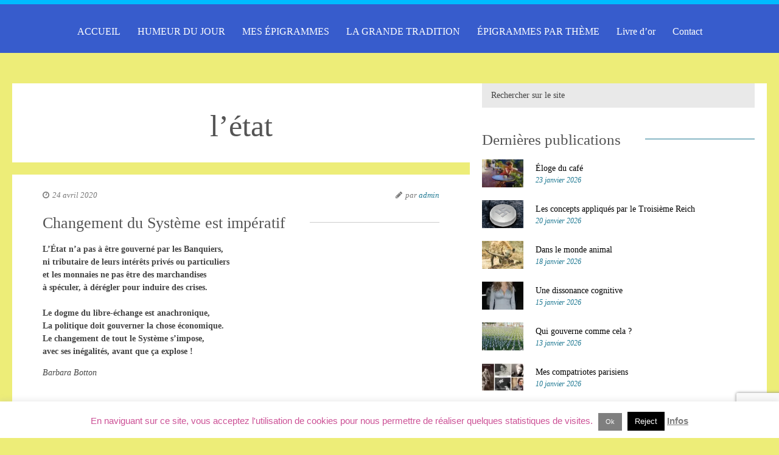

--- FILE ---
content_type: text/html; charset=UTF-8
request_url: https://epigramme.fr/univers/letat/
body_size: 19915
content:
<!DOCTYPE html>
<html lang="fr-FR">
<head>
<meta name="viewport" content="width=device-width, initial-scale=1, user-scalable=no">
<meta name="format-detection" content="telephone=no">
<meta http-equiv="X-UA-Compatible" content="IE=edge">
<meta charset="UTF-8">

<link rel="pingback" href="" />
<meta name='robots' content='noindex, follow' />
	<style>img:is([sizes="auto" i], [sizes^="auto," i]) { contain-intrinsic-size: 3000px 1500px }</style>
	
	<!-- This site is optimized with the Yoast SEO plugin v26.8 - https://yoast.com/product/yoast-seo-wordpress/ -->
	<title>l&#039;état &#8211; Epigrammes</title>
	<meta property="og:locale" content="fr_FR" />
	<meta property="og:type" content="article" />
	<meta property="og:title" content="l&#039;état &#8211; Epigrammes" />
	<meta property="og:url" content="https://epigramme.fr/univers/letat/" />
	<meta property="og:site_name" content="Epigrammes" />
	<meta name="twitter:card" content="summary_large_image" />
	<script type="application/ld+json" class="yoast-schema-graph">{"@context":"https://schema.org","@graph":[{"@type":"CollectionPage","@id":"https://epigramme.fr/univers/letat/","url":"https://epigramme.fr/univers/letat/","name":"l'état &#8211; Epigrammes","isPartOf":{"@id":"https://epigramme.fr/#website"},"breadcrumb":{"@id":"https://epigramme.fr/univers/letat/#breadcrumb"},"inLanguage":"fr-FR"},{"@type":"BreadcrumbList","@id":"https://epigramme.fr/univers/letat/#breadcrumb","itemListElement":[{"@type":"ListItem","position":1,"name":"Accueil","item":"https://epigramme.fr/"},{"@type":"ListItem","position":2,"name":"l'état"}]},{"@type":"WebSite","@id":"https://epigramme.fr/#website","url":"https://epigramme.fr/","name":"Epigrammes","description":"Bienvenue sur le site de Barbara Botton  Quarante siècles d&#039;épigrammes : épigramme, poèmes, poésie, humour, vers, poètes,","potentialAction":[{"@type":"SearchAction","target":{"@type":"EntryPoint","urlTemplate":"https://epigramme.fr/?s={search_term_string}"},"query-input":{"@type":"PropertyValueSpecification","valueRequired":true,"valueName":"search_term_string"}}],"inLanguage":"fr-FR"}]}</script>
	<!-- / Yoast SEO plugin. -->


<link rel='dns-prefetch' href='//stats.wp.com' />
<link rel='dns-prefetch' href='//fonts.googleapis.com' />
<link rel='preconnect' href='//c0.wp.com' />
<link rel='preconnect' href='//i0.wp.com' />
<link rel="alternate" type="application/rss+xml" title="Epigrammes &raquo; Flux" href="https://epigramme.fr/feed/" />
<link rel="alternate" type="application/rss+xml" title="Epigrammes &raquo; Flux des commentaires" href="https://epigramme.fr/comments/feed/" />
<link rel="alternate" type="application/rss+xml" title="Epigrammes &raquo; Flux de l’étiquette l&#039;état" href="https://epigramme.fr/univers/letat/feed/" />
		<!-- This site uses the Google Analytics by ExactMetrics plugin v8.11.1 - Using Analytics tracking - https://www.exactmetrics.com/ -->
							<script src="//www.googletagmanager.com/gtag/js?id=G-8F2L8R8K8V"  data-cfasync="false" data-wpfc-render="false" type="text/javascript" async></script>
			<script data-cfasync="false" data-wpfc-render="false" type="text/javascript">
				var em_version = '8.11.1';
				var em_track_user = true;
				var em_no_track_reason = '';
								var ExactMetricsDefaultLocations = {"page_location":"https:\/\/epigramme.fr\/univers\/letat\/"};
								if ( typeof ExactMetricsPrivacyGuardFilter === 'function' ) {
					var ExactMetricsLocations = (typeof ExactMetricsExcludeQuery === 'object') ? ExactMetricsPrivacyGuardFilter( ExactMetricsExcludeQuery ) : ExactMetricsPrivacyGuardFilter( ExactMetricsDefaultLocations );
				} else {
					var ExactMetricsLocations = (typeof ExactMetricsExcludeQuery === 'object') ? ExactMetricsExcludeQuery : ExactMetricsDefaultLocations;
				}

								var disableStrs = [
										'ga-disable-G-8F2L8R8K8V',
									];

				/* Function to detect opted out users */
				function __gtagTrackerIsOptedOut() {
					for (var index = 0; index < disableStrs.length; index++) {
						if (document.cookie.indexOf(disableStrs[index] + '=true') > -1) {
							return true;
						}
					}

					return false;
				}

				/* Disable tracking if the opt-out cookie exists. */
				if (__gtagTrackerIsOptedOut()) {
					for (var index = 0; index < disableStrs.length; index++) {
						window[disableStrs[index]] = true;
					}
				}

				/* Opt-out function */
				function __gtagTrackerOptout() {
					for (var index = 0; index < disableStrs.length; index++) {
						document.cookie = disableStrs[index] + '=true; expires=Thu, 31 Dec 2099 23:59:59 UTC; path=/';
						window[disableStrs[index]] = true;
					}
				}

				if ('undefined' === typeof gaOptout) {
					function gaOptout() {
						__gtagTrackerOptout();
					}
				}
								window.dataLayer = window.dataLayer || [];

				window.ExactMetricsDualTracker = {
					helpers: {},
					trackers: {},
				};
				if (em_track_user) {
					function __gtagDataLayer() {
						dataLayer.push(arguments);
					}

					function __gtagTracker(type, name, parameters) {
						if (!parameters) {
							parameters = {};
						}

						if (parameters.send_to) {
							__gtagDataLayer.apply(null, arguments);
							return;
						}

						if (type === 'event') {
														parameters.send_to = exactmetrics_frontend.v4_id;
							var hookName = name;
							if (typeof parameters['event_category'] !== 'undefined') {
								hookName = parameters['event_category'] + ':' + name;
							}

							if (typeof ExactMetricsDualTracker.trackers[hookName] !== 'undefined') {
								ExactMetricsDualTracker.trackers[hookName](parameters);
							} else {
								__gtagDataLayer('event', name, parameters);
							}
							
						} else {
							__gtagDataLayer.apply(null, arguments);
						}
					}

					__gtagTracker('js', new Date());
					__gtagTracker('set', {
						'developer_id.dNDMyYj': true,
											});
					if ( ExactMetricsLocations.page_location ) {
						__gtagTracker('set', ExactMetricsLocations);
					}
										__gtagTracker('config', 'G-8F2L8R8K8V', {"forceSSL":"true","link_attribution":"true"} );
										window.gtag = __gtagTracker;										(function () {
						/* https://developers.google.com/analytics/devguides/collection/analyticsjs/ */
						/* ga and __gaTracker compatibility shim. */
						var noopfn = function () {
							return null;
						};
						var newtracker = function () {
							return new Tracker();
						};
						var Tracker = function () {
							return null;
						};
						var p = Tracker.prototype;
						p.get = noopfn;
						p.set = noopfn;
						p.send = function () {
							var args = Array.prototype.slice.call(arguments);
							args.unshift('send');
							__gaTracker.apply(null, args);
						};
						var __gaTracker = function () {
							var len = arguments.length;
							if (len === 0) {
								return;
							}
							var f = arguments[len - 1];
							if (typeof f !== 'object' || f === null || typeof f.hitCallback !== 'function') {
								if ('send' === arguments[0]) {
									var hitConverted, hitObject = false, action;
									if ('event' === arguments[1]) {
										if ('undefined' !== typeof arguments[3]) {
											hitObject = {
												'eventAction': arguments[3],
												'eventCategory': arguments[2],
												'eventLabel': arguments[4],
												'value': arguments[5] ? arguments[5] : 1,
											}
										}
									}
									if ('pageview' === arguments[1]) {
										if ('undefined' !== typeof arguments[2]) {
											hitObject = {
												'eventAction': 'page_view',
												'page_path': arguments[2],
											}
										}
									}
									if (typeof arguments[2] === 'object') {
										hitObject = arguments[2];
									}
									if (typeof arguments[5] === 'object') {
										Object.assign(hitObject, arguments[5]);
									}
									if ('undefined' !== typeof arguments[1].hitType) {
										hitObject = arguments[1];
										if ('pageview' === hitObject.hitType) {
											hitObject.eventAction = 'page_view';
										}
									}
									if (hitObject) {
										action = 'timing' === arguments[1].hitType ? 'timing_complete' : hitObject.eventAction;
										hitConverted = mapArgs(hitObject);
										__gtagTracker('event', action, hitConverted);
									}
								}
								return;
							}

							function mapArgs(args) {
								var arg, hit = {};
								var gaMap = {
									'eventCategory': 'event_category',
									'eventAction': 'event_action',
									'eventLabel': 'event_label',
									'eventValue': 'event_value',
									'nonInteraction': 'non_interaction',
									'timingCategory': 'event_category',
									'timingVar': 'name',
									'timingValue': 'value',
									'timingLabel': 'event_label',
									'page': 'page_path',
									'location': 'page_location',
									'title': 'page_title',
									'referrer' : 'page_referrer',
								};
								for (arg in args) {
																		if (!(!args.hasOwnProperty(arg) || !gaMap.hasOwnProperty(arg))) {
										hit[gaMap[arg]] = args[arg];
									} else {
										hit[arg] = args[arg];
									}
								}
								return hit;
							}

							try {
								f.hitCallback();
							} catch (ex) {
							}
						};
						__gaTracker.create = newtracker;
						__gaTracker.getByName = newtracker;
						__gaTracker.getAll = function () {
							return [];
						};
						__gaTracker.remove = noopfn;
						__gaTracker.loaded = true;
						window['__gaTracker'] = __gaTracker;
					})();
									} else {
										console.log("");
					(function () {
						function __gtagTracker() {
							return null;
						}

						window['__gtagTracker'] = __gtagTracker;
						window['gtag'] = __gtagTracker;
					})();
									}
			</script>
							<!-- / Google Analytics by ExactMetrics -->
		<script type="text/javascript">
/* <![CDATA[ */
window._wpemojiSettings = {"baseUrl":"https:\/\/s.w.org\/images\/core\/emoji\/16.0.1\/72x72\/","ext":".png","svgUrl":"https:\/\/s.w.org\/images\/core\/emoji\/16.0.1\/svg\/","svgExt":".svg","source":{"concatemoji":"https:\/\/epigramme.fr\/wp-includes\/js\/wp-emoji-release.min.js?ver=6.8.3"}};
/*! This file is auto-generated */
!function(s,n){var o,i,e;function c(e){try{var t={supportTests:e,timestamp:(new Date).valueOf()};sessionStorage.setItem(o,JSON.stringify(t))}catch(e){}}function p(e,t,n){e.clearRect(0,0,e.canvas.width,e.canvas.height),e.fillText(t,0,0);var t=new Uint32Array(e.getImageData(0,0,e.canvas.width,e.canvas.height).data),a=(e.clearRect(0,0,e.canvas.width,e.canvas.height),e.fillText(n,0,0),new Uint32Array(e.getImageData(0,0,e.canvas.width,e.canvas.height).data));return t.every(function(e,t){return e===a[t]})}function u(e,t){e.clearRect(0,0,e.canvas.width,e.canvas.height),e.fillText(t,0,0);for(var n=e.getImageData(16,16,1,1),a=0;a<n.data.length;a++)if(0!==n.data[a])return!1;return!0}function f(e,t,n,a){switch(t){case"flag":return n(e,"\ud83c\udff3\ufe0f\u200d\u26a7\ufe0f","\ud83c\udff3\ufe0f\u200b\u26a7\ufe0f")?!1:!n(e,"\ud83c\udde8\ud83c\uddf6","\ud83c\udde8\u200b\ud83c\uddf6")&&!n(e,"\ud83c\udff4\udb40\udc67\udb40\udc62\udb40\udc65\udb40\udc6e\udb40\udc67\udb40\udc7f","\ud83c\udff4\u200b\udb40\udc67\u200b\udb40\udc62\u200b\udb40\udc65\u200b\udb40\udc6e\u200b\udb40\udc67\u200b\udb40\udc7f");case"emoji":return!a(e,"\ud83e\udedf")}return!1}function g(e,t,n,a){var r="undefined"!=typeof WorkerGlobalScope&&self instanceof WorkerGlobalScope?new OffscreenCanvas(300,150):s.createElement("canvas"),o=r.getContext("2d",{willReadFrequently:!0}),i=(o.textBaseline="top",o.font="600 32px Arial",{});return e.forEach(function(e){i[e]=t(o,e,n,a)}),i}function t(e){var t=s.createElement("script");t.src=e,t.defer=!0,s.head.appendChild(t)}"undefined"!=typeof Promise&&(o="wpEmojiSettingsSupports",i=["flag","emoji"],n.supports={everything:!0,everythingExceptFlag:!0},e=new Promise(function(e){s.addEventListener("DOMContentLoaded",e,{once:!0})}),new Promise(function(t){var n=function(){try{var e=JSON.parse(sessionStorage.getItem(o));if("object"==typeof e&&"number"==typeof e.timestamp&&(new Date).valueOf()<e.timestamp+604800&&"object"==typeof e.supportTests)return e.supportTests}catch(e){}return null}();if(!n){if("undefined"!=typeof Worker&&"undefined"!=typeof OffscreenCanvas&&"undefined"!=typeof URL&&URL.createObjectURL&&"undefined"!=typeof Blob)try{var e="postMessage("+g.toString()+"("+[JSON.stringify(i),f.toString(),p.toString(),u.toString()].join(",")+"));",a=new Blob([e],{type:"text/javascript"}),r=new Worker(URL.createObjectURL(a),{name:"wpTestEmojiSupports"});return void(r.onmessage=function(e){c(n=e.data),r.terminate(),t(n)})}catch(e){}c(n=g(i,f,p,u))}t(n)}).then(function(e){for(var t in e)n.supports[t]=e[t],n.supports.everything=n.supports.everything&&n.supports[t],"flag"!==t&&(n.supports.everythingExceptFlag=n.supports.everythingExceptFlag&&n.supports[t]);n.supports.everythingExceptFlag=n.supports.everythingExceptFlag&&!n.supports.flag,n.DOMReady=!1,n.readyCallback=function(){n.DOMReady=!0}}).then(function(){return e}).then(function(){var e;n.supports.everything||(n.readyCallback(),(e=n.source||{}).concatemoji?t(e.concatemoji):e.wpemoji&&e.twemoji&&(t(e.twemoji),t(e.wpemoji)))}))}((window,document),window._wpemojiSettings);
/* ]]> */
</script>
<style type="text/css">
.archive #nav-above,
					.archive #nav-below,
					.search #nav-above,
					.search #nav-below,
					.blog #nav-below, 
					.blog #nav-above, 
					.navigation.paging-navigation, 
					.navigation.pagination,
					.pagination.paging-pagination, 
					.pagination.pagination, 
					.pagination.loop-pagination, 
					.bicubic-nav-link, 
					#page-nav, 
					.camp-paging, 
					#reposter_nav-pages, 
					.unity-post-pagination, 
					.wordpost_content .nav_post_link { 
						display: none !important; 
					}
					.single-gallery .pagination.gllrpr_pagination {
						display: block !important; 
					}</style>
		
	<style id='wp-emoji-styles-inline-css' type='text/css'>

	img.wp-smiley, img.emoji {
		display: inline !important;
		border: none !important;
		box-shadow: none !important;
		height: 1em !important;
		width: 1em !important;
		margin: 0 0.07em !important;
		vertical-align: -0.1em !important;
		background: none !important;
		padding: 0 !important;
	}
</style>
<link rel='stylesheet' id='mediaelement-css' href='https://c0.wp.com/c/6.8.3/wp-includes/js/mediaelement/mediaelementplayer-legacy.min.css' type='text/css' media='all' />
<link rel='stylesheet' id='wp-mediaelement-css' href='https://c0.wp.com/c/6.8.3/wp-includes/js/mediaelement/wp-mediaelement.min.css' type='text/css' media='all' />
<style id='jetpack-sharing-buttons-style-inline-css' type='text/css'>
.jetpack-sharing-buttons__services-list{display:flex;flex-direction:row;flex-wrap:wrap;gap:0;list-style-type:none;margin:5px;padding:0}.jetpack-sharing-buttons__services-list.has-small-icon-size{font-size:12px}.jetpack-sharing-buttons__services-list.has-normal-icon-size{font-size:16px}.jetpack-sharing-buttons__services-list.has-large-icon-size{font-size:24px}.jetpack-sharing-buttons__services-list.has-huge-icon-size{font-size:36px}@media print{.jetpack-sharing-buttons__services-list{display:none!important}}.editor-styles-wrapper .wp-block-jetpack-sharing-buttons{gap:0;padding-inline-start:0}ul.jetpack-sharing-buttons__services-list.has-background{padding:1.25em 2.375em}
</style>
<link rel='stylesheet' id='contact-form-7-css' href='https://epigramme.fr/wp-content/plugins/contact-form-7/includes/css/styles.css?ver=6.1.4' type='text/css' media='all' />
<link rel='stylesheet' id='cookie-law-info-css' href='https://epigramme.fr/wp-content/plugins/cookie-law-info/legacy/public/css/cookie-law-info-public.css?ver=3.3.9.1' type='text/css' media='all' />
<link rel='stylesheet' id='cookie-law-info-gdpr-css' href='https://epigramme.fr/wp-content/plugins/cookie-law-info/legacy/public/css/cookie-law-info-gdpr.css?ver=3.3.9.1' type='text/css' media='all' />
<link rel='stylesheet' id='meteor-slides-css' href='https://epigramme.fr/wp-content/plugins/meteor-slides/css/meteor-slides.css?ver=1.0' type='text/css' media='all' />
<link rel='stylesheet' id='font-source-css' href='https://epigramme.fr/wp-content/themes/frida/css/fonts/font-source.css?ver=6.8.3' type='text/css' media='all' />
<link rel='stylesheet' id='font-noto-css' href='https://epigramme.fr/wp-content/themes/frida/css/fonts/font-noto.css?ver=6.8.3' type='text/css' media='all' />
<link rel='stylesheet' id='reset-css' href='https://epigramme.fr/wp-content/themes/frida/css/reset.css?ver=6.8.3' type='text/css' media='all' />
<link rel='stylesheet' id='style-css' href='https://epigramme.fr/wp-content/themes/frida/style.css?ver=6.8.3' type='text/css' media='all' />
<link rel='stylesheet' id='font-awesome-css' href='https://epigramme.fr/wp-content/themes/frida/css/font-awesome.min.css?ver=4.3.0' type='text/css' media='all' />
<link rel='stylesheet' id='font-css' href='http://fonts.googleapis.com/css?family=Source+Serif+Pro&#038;subset=latin%2Clatin-ext&#038;ver=6.8.3' type='text/css' media='all' />
<link rel='stylesheet' id='font-secondary-css' href='http://fonts.googleapis.com/css?family=Noto+Serif%3A400%2C700%2C400italic&#038;subset=latin%2Cgreek-ext&#038;ver=6.8.3' type='text/css' media='all' />
<link rel='stylesheet' id='bxslider-css' href='https://epigramme.fr/wp-content/themes/frida/css/jquery.bxslider.css?ver=6.8.3' type='text/css' media='all' />
<link rel='stylesheet' id='responsive-css' href='https://epigramme.fr/wp-content/themes/frida/css/responsive.css?ver=6.8.3' type='text/css' media='all' />
<link rel='stylesheet' id='slicknav-css' href='https://epigramme.fr/wp-content/themes/frida/css/slicknav.css?ver=6.8.3' type='text/css' media='all' />
<link rel='stylesheet' id='taxopress-frontend-css-css' href='https://epigramme.fr/wp-content/plugins/simple-tags/assets/frontend/css/frontend.css?ver=3.43.0' type='text/css' media='all' />
<link rel='stylesheet' id='__EPYT__style-css' href='https://epigramme.fr/wp-content/plugins/youtube-embed-plus/styles/ytprefs.min.css?ver=14.2.4' type='text/css' media='all' />
<style id='__EPYT__style-inline-css' type='text/css'>

                .epyt-gallery-thumb {
                        width: 33.333%;
                }
                
</style>
<link rel='stylesheet' id='wp-paginate-css' href='https://epigramme.fr/wp-content/plugins/wp-paginate/css/wp-paginate.css?ver=2.2.4' type='text/css' media='screen' />
<script type="text/javascript" src="https://epigramme.fr/wp-content/plugins/google-analytics-dashboard-for-wp/assets/js/frontend-gtag.min.js?ver=8.11.1" id="exactmetrics-frontend-script-js" async="async" data-wp-strategy="async"></script>
<script data-cfasync="false" data-wpfc-render="false" type="text/javascript" id='exactmetrics-frontend-script-js-extra'>/* <![CDATA[ */
var exactmetrics_frontend = {"js_events_tracking":"true","download_extensions":"zip,mp3,mpeg,pdf,docx,pptx,xlsx,rar","inbound_paths":"[{\"path\":\"\\\/go\\\/\",\"label\":\"affiliate\"},{\"path\":\"\\\/recommend\\\/\",\"label\":\"affiliate\"}]","home_url":"https:\/\/epigramme.fr","hash_tracking":"false","v4_id":"G-8F2L8R8K8V"};/* ]]> */
</script>
<script type="text/javascript" src="https://c0.wp.com/c/6.8.3/wp-includes/js/jquery/jquery.min.js" id="jquery-core-js"></script>
<script type="text/javascript" src="https://c0.wp.com/c/6.8.3/wp-includes/js/jquery/jquery-migrate.min.js" id="jquery-migrate-js"></script>
<script type="text/javascript" id="cookie-law-info-js-extra">
/* <![CDATA[ */
var Cli_Data = {"nn_cookie_ids":[],"cookielist":[],"non_necessary_cookies":[],"ccpaEnabled":"","ccpaRegionBased":"","ccpaBarEnabled":"","strictlyEnabled":["necessary","obligatoire"],"ccpaType":"gdpr","js_blocking":"","custom_integration":"","triggerDomRefresh":"","secure_cookies":""};
var cli_cookiebar_settings = {"animate_speed_hide":"500","animate_speed_show":"500","background":"#fff","border":"#444","border_on":"","button_1_button_colour":"#7f7f7f","button_1_button_hover":"#666666","button_1_link_colour":"#fff","button_1_as_button":"1","button_1_new_win":"","button_2_button_colour":"#333","button_2_button_hover":"#292929","button_2_link_colour":"#7c7c7c","button_2_as_button":"","button_2_hidebar":"","button_3_button_colour":"#000","button_3_button_hover":"#000000","button_3_link_colour":"#fff","button_3_as_button":"1","button_3_new_win":"","button_4_button_colour":"#000","button_4_button_hover":"#000000","button_4_link_colour":"#fff","button_4_as_button":"1","button_7_button_colour":"#61a229","button_7_button_hover":"#4e8221","button_7_link_colour":"#fff","button_7_as_button":"1","button_7_new_win":"","font_family":"Lucida Sans Unicode, Lucida Grande, sans-serif","header_fix":"","notify_animate_hide":"1","notify_animate_show":"","notify_div_id":"#cookie-law-info-bar","notify_position_horizontal":"right","notify_position_vertical":"bottom","scroll_close":"","scroll_close_reload":"","accept_close_reload":"","reject_close_reload":"","showagain_tab":"","showagain_background":"#fff","showagain_border":"#000","showagain_div_id":"#cookie-law-info-again","showagain_x_position":"100px","text":"#cc5196","show_once_yn":"","show_once":"10000","logging_on":"","as_popup":"","popup_overlay":"1","bar_heading_text":"","cookie_bar_as":"banner","popup_showagain_position":"bottom-right","widget_position":"left"};
var log_object = {"ajax_url":"https:\/\/epigramme.fr\/wp-admin\/admin-ajax.php"};
/* ]]> */
</script>
<script type="text/javascript" src="https://epigramme.fr/wp-content/plugins/cookie-law-info/legacy/public/js/cookie-law-info-public.js?ver=3.3.9.1" id="cookie-law-info-js"></script>
<script type="text/javascript" src="https://epigramme.fr/wp-content/plugins/meteor-slides/js/jquery.cycle.all.js?ver=6.8.3" id="jquery-cycle-js"></script>
<script type="text/javascript" src="https://epigramme.fr/wp-content/plugins/meteor-slides/js/jquery.metadata.v2.js?ver=6.8.3" id="jquery-metadata-js"></script>
<script type="text/javascript" src="https://epigramme.fr/wp-content/plugins/meteor-slides/js/jquery.touchwipe.1.1.1.js?ver=6.8.3" id="jquery-touchwipe-js"></script>
<script type="text/javascript" id="meteorslides-script-js-extra">
/* <![CDATA[ */
var meteorslidessettings = {"meteorslideshowspeed":"2000","meteorslideshowduration":"5000","meteorslideshowheight":"443","meteorslideshowwidth":"768","meteorslideshowtransition":"fade"};
/* ]]> */
</script>
<script type="text/javascript" src="https://epigramme.fr/wp-content/plugins/meteor-slides/js/slideshow.js?ver=6.8.3" id="meteorslides-script-js"></script>
<script type="text/javascript" src="https://epigramme.fr/wp-content/plugins/simple-tags/assets/frontend/js/frontend.js?ver=3.43.0" id="taxopress-frontend-js-js"></script>
<script type="text/javascript" id="__ytprefs__-js-extra">
/* <![CDATA[ */
var _EPYT_ = {"ajaxurl":"https:\/\/epigramme.fr\/wp-admin\/admin-ajax.php","security":"9c09d022bb","gallery_scrolloffset":"20","eppathtoscripts":"https:\/\/epigramme.fr\/wp-content\/plugins\/youtube-embed-plus\/scripts\/","eppath":"https:\/\/epigramme.fr\/wp-content\/plugins\/youtube-embed-plus\/","epresponsiveselector":"[\"iframe.__youtube_prefs_widget__\"]","epdovol":"1","version":"14.2.4","evselector":"iframe.__youtube_prefs__[src], iframe[src*=\"youtube.com\/embed\/\"], iframe[src*=\"youtube-nocookie.com\/embed\/\"]","ajax_compat":"","maxres_facade":"eager","ytapi_load":"light","pause_others":"","stopMobileBuffer":"1","facade_mode":"","not_live_on_channel":""};
/* ]]> */
</script>
<script type="text/javascript" src="https://epigramme.fr/wp-content/plugins/youtube-embed-plus/scripts/ytprefs.min.js?ver=14.2.4" id="__ytprefs__-js"></script>
<link rel="https://api.w.org/" href="https://epigramme.fr/wp-json/" /><link rel="alternate" title="JSON" type="application/json" href="https://epigramme.fr/wp-json/wp/v2/tags/1508" /><meta name="generator" content="WordPress 6.8.3" />
<!-- WP-Archives 0.8 by unijimpe -->
	<style>img#wpstats{display:none}</style>
			
	<style type="text/css">
	
		#googleMap { height: 500px; }
	
		/* Site Colors */
		
		a,
		a:visited,
		.textwidget a,
		.textwidget a:visited { color: #000000; }
		a:hover,
		.textwidget a:hover { color: #1c7791; }
		input,
		textarea,
		select { background-color: #e9e9e9; color: #424242; }
		.filter-bar,
		abbr,
		pre { background-color: #e9e9e9; }
		.chief-hdr,
		.filter-bar-content,
		.page-with-no-image { color: #555; }
		.liner span:before,
		.liner span:after { border-bottom-color: #1c7791; }		
		table,
		th,
		td,
		pre { border-color: #1c7791; }
		.post-date,
		.recent-post-date,
		.recent-comment-date { color: #1c7791; }
		body,
		.textwidget,
		.wp-tag-cloud { color: #000000; }
		.site-nav li ul,
		.site-s-nav li ul,
		.nav-container .menu li ul,
		.nav-s-container .menu li ul { background-color: #375ccc; }
		.slicknav_menu { background-color: #375ccc; }
		.text-over-image { color: #1c7791; }
		
		#wp-calendar { border-color: #e9e9e9; color: #000000; }
		#wp-calendar caption { background-color: #e9e9e9; color: #424242; }		
		#wp-calendar tfoot td#prev a:hover,
		#wp-calendar tfoot td#next a:hover { color: #1c7791; }
		
		/* */
	
		.logo-text a,
		.logo-text a:visited { color: #1e73be; }
		body { background-color: #eded78; }
		.slicknav_menu .slicknav_icon-bar { background-color: #ffffff; }
		.btn-to-top { display: ; }
		.top-bar { height: 100px; }
		
				
		/* Since v.1.1 */
		.nav-container a,
		.nav-container a:visited,
		.nav-s-container a,
		.nav-s-container a:visited { color: #ffffff; }
		.nav-container a:hover,
		.nav-s-container a:hover { color: #00bbff; }
		.nav-container-outer { background-color: #375ccc; border-top-color: #00bbff; }
		.slicknav_menu a,
		.slicknav_menu a:visited { color: #ffffff; }
		.slicknav_menu a:hover { color: #00bbff; }
		
					
			.widget-item { padding-left: 40px; margin-left: -20px; }
		
				
		.sidebar { background-color: #FFF; }
		.footer-outer { background-color: #444584; }
		.footer-text { color: #ddd7c7; }
		.site-footer a { color: #ffffff; }
		.site-footer a:hover { color: #ffffff; }
		/* */
	
		/* Post Formats */
		
				
		article.post { background-color: #FFF; border-color: #CCC; border-width: 0px; }
		article.post .date-bar,
		article.post .tag-bar,
		article.post .paging-bar,
		article.post .category-bar,
		article.post blockquote,
		.wpcf7-form-control-wrap span,
		.wpcf7-response-output,
		.wpcf7-mail-sent-ok { color: #777777; }
		article.post .chief-hdr,
		article.post .chief-hdr a { color: #555; }
		article.post .liner span:before,
		article.post .liner span:after { border-bottom-color: #cccccc; }
		/* Since v.1.1 */
		article.post .btnReadMore a { border-color: #cccccc; }
		/* */
		article.post div.the-content { color: #444; }
		article.post .social-bar a { color: #dd9933; }
		article.post blockquote { border-left-color: #1c7791; }
		article.post .the-content a,
		article.post .date-bar a,
		article.post .tag-bar a,
		article.post .paging-bar a,
		article.post .category-bar a,
		.ico-send,
		var,
		.wpcf7-form .wpcf7-submit { color: #1c7791; }
		article.post input,
		article.post textarea,
		article.post select { background-color: #eeeeee; color: #0a0a0a; }
		article.post hr { background-color: #eeeeee; color: #eeeeee; }
		article.post a.date-a { color: #777777; }
						
		article.post-gallery { background-color: #FFF; border-color: #CCC; border-width: 0px; }
		article.post-gallery .date-bar,
		article.post-gallery .tag-bar,
		article.post-gallery .paging-bar,
		article.post-gallery .category-bar,
		article.post-gallery blockquote { color: #777; }
		article.post-gallery .chief-hdr,
		article.post-gallery .chief-hdr a { color: #555; }
		article.post-gallery .liner span:before,
		article.post-gallery .liner span:after { border-bottom-color: #CCC; }
		/* Since v.1.1 */
		article.post-gallery .btnReadMore a { border-color: #CCC; }
		/* */
		article.post-gallery div.the-content { color: #444; }
		article.post-gallery .social-bar a { color: #CCC; }
		article.post-gallery blockquote { border-left-color: #1c7791; }
		article.post-gallery .the-content a,
		article.post-gallery .date-bar a,
		article.post-gallery .tag-bar a,
		article.post-gallery .paging-bar a,
		article.post-gallery .category-bar a { color: #1c7791; }
		article.post-gallery input,
		article.post-gallery textarea,
		article.post-gallery select { background-color: #e9e9e9; color: #777; }
		article.post-gallery hr { background-color: #e9e9e9; color: #e9e9e9; }
		article.post-gallery a.date-a { color: #777; }
		
		article.post-video { background-color: #FFF; border-color: #CCC; border-width: 0px; }
		article.post-video .date-bar,
		article.post-video .tag-bar,
		article.post-video .paging-bar,
		article.post-video .category-bar,
		article.post-video blockquote { color: #777; }
		article.post-video .chief-hdr,
		article.post-video .chief-hdr a { color: #555; }
		article.post-video .liner span:before,
		article.post-video .liner span:after { border-bottom-color: #CCC; }
		/* Since v.1.1 */
		article.post-video .btnReadMore a { border-color: #CCC; }
		/* */
		article.post-video div.the-content { color: #444; }
		article.post-video .social-bar a { color: #CCC; }
		article.post-video blockquote { border-left-color: #1c7791; }
		article.post-video .the-content a,
		article.post-video .date-bar a,
		article.post-video .tag-bar a,
		article.post-video .paging-bar a,
		article.post-video .category-bar a { color: #1c7791; }
		article.post-video input,
		article.post-video textarea,
		article.post-video select { background-color: #e9e9e9; color: #777; }
		article.post-video hr { background-color: #e9e9e9; color: #e9e9e9; }
		article.post-video a.date-a { color: #777; }
		
		article.post-aside { background-color: #FFF; border-color: #CCC; border-width: 0px; }
		article.post-aside .date-bar,
		article.post-aside .tag-bar,
		article.post-aside .paging-bar,
		article.post-aside .category-bar,
		article.post-aside blockquote { color: #777; }
		article.post-aside div.the-content { color: #0a0a0a; }
		article.post-aside .social-bar a { color: #CCC; }
		article.post-aside blockquote { border-left-color: #2a7fe0; }
		article.post-aside .the-content a,
		article.post-aside .date-bar a,
		article.post-aside .tag-bar a,
		article.post-aside .paging-bar a,
		article.post-aside .category-bar a { color: #2a7fe0; }
		article.post-aside input,
		article.post-aside textarea,
		article.post-aside select { background-color: #e9e9e9; color: #000000; }
		article.post-aside hr { background-color: #e9e9e9; color: #e9e9e9; }
		article.post-aside a.date-a { color: #777; }
		
		article.post-link { background-color: #FFF; border-color: #CCC; border-width: 0px; }
		article.post-link .date-bar,
		article.post-link .tag-bar,
		article.post-link .paging-bar,
		article.post-link .category-bar { color: #777; }
		article.post-link .chief-hdr,
		article.post-link .chief-hdr a { color: #555; }
		article.post-link .liner span:before,
		article.post-link .liner span:after { border-bottom-color: #a32525; }
		/* Since v.1.1 */
		article.post-link .btnReadMore a { border-color: #a32525; }
		/* */
		article.post-link .social-bar a { color: #CCC; }
		article.post-link .date-bar a,
		article.post-link .tag-bar a,
		article.post-link .paging-bar a,
		article.post-link .category-bar a { color: #1c7791; }
		article.post-link a.date-a { color: #777; }
		
		/* */
		
		/* Related Posts & Post Comments */
		
		.comments-container,
		.related-posts-container { background-color: #FFF; }
		.comments { color: #444; }
		.comment-reply-title,
		.comments .chief-hdr,
		.comment-author-name,
		.comment-input-hdr,
		.related-posts .chief-hdr { color: #555; }
		.comments .liner span:before,
		.comments .liner span:after,
		.related-posts .liner span:before,
		.related-posts .liner span:after { border-bottom-color: #CCC; }
		.form-submit .submit,
		.ico-post,
		.comments a,
		.comments a:visited,
		.related-posts a,
		.related-posts a:visited { color: #555; }
		.comments-paging .page-numbers.current,
		.comment-date,
		.comment-awaiting,
		.must-log-in,
		.logged-in-as { color: #777; }
		.comments input,
		.comments textarea,
		.comments select { background-color: #e9e9e9; color: #777; }
		
		/* */
							
						
				.main-container-outer { max-width: 1120px; }
				
				/* Since v.1.1 */
				/*.footer-outer { max-width: 1120px; }*/
				/* */
				
							
				.logo-container { display: block; text-align: center; padding-bottom: 0px; }
				.nav-container,
				.nav-s-container { padding-bottom: 0px; }
				.site-nav,
				.site-s-nav,
				.nav-container .menu,
				.nav-s-container .menu { padding-left: 0px; }
				.site-nav li:last-child a,
				.site-s-nav li:last-child a,
				.nav-container .menu li:last-child a,
				.nav-s-container .menu li:last-child a { margin-right: 14px; }
				.social-accounts { margin: 5px 0 0 15px; }
				
				@media all and (min-width: 400px) {
					
											
						.top-bar-outer { padding: 0 20px 0 20px; }
						.nav-container { height: 80px; padding-top: 25px; }
												
										
					.nav-s-container { height: 20px; padding-top: 7px; }
										
				}
				
				@media all and (min-width: 1000px) {
					
					.logo-container { padding-bottom: 20px; }
					
					/* Since v.1.1 */
					.nav-container,
					.nav-s-container { display: inline-block; width: auto; }
					.nav-container-outer { margin-bottom: 50px; }
					
										
						.top-bar-outer { margin: 0; padding: 0; }
						
										/* */
					
				}
								
				
		/* Slider Colors */
		.slider-caption { color: #FFF; }
		.slider-button a,
		article.post .slider-button a,
		.slider-button a:visited,
		article.post .slider-button a:visited { color: #FFF; }		
		.slider-button,
		article.post .slider-button { border-color: #FFF; }		
		.slide-info-inner { color: #FFF; }
		.slide-text { background: rgba(105,155,137,0.9); }
		
				
			.frida-slider-container { display: block; }
		
				/* */
		
		/* Footer Widgets */
		.footer-widget-area,
		.widget-item-footer .textwidget,
		.widget-item-footer .wp-tag-cloud { color: #ddd7c7; }
		
		.widget-item-footer #wp-calendar { color: #ddd7c7; }	
		.widget-item-footer #wp-calendar tfoot td#prev a:hover,
		.widget-item-footer #wp-calendar tfoot td#next a:hover { color: #ffffff; }
		
		.widget-item-footer .post-date,
		.widget-item-footer .recent-post-date,
		.widget-item-footer .recent-comment-date { color: #ddd7c7; }
		
		.widget-item-footer .chief-hdr { color: #ddd7c7; }
		.widget-item-footer .liner span:before,
		.widget-item-footer .liner span:after { border-bottom-color: #ddd7c7; }
		/* */
		
		 /*.main-container-sidebar, .main-container-sidebar-cc2{
display: flex;
flex-direction: column-reverse;
padding-right: 0;
}

.sidebar{width: 100%;}
*/

article.post {margin-bottom: 20px;}
.article-container{padding-top: 7px;
}
.category-bar {
    padding-bottom: 15px;
}

.filter-bar-inner {
    display: table-cell;
    vertical-align: middle;
    text-align: center;
    background: #FFF;
padding: 10px;
    text-align: left;
}
.wp-pagenavi a, .wp-pagenavi span {
	text-decoration: none;
	border: 1px solid #00b9eb;
	padding: 3px 5px;
	margin: 2px;
	font-size: 16px;
}

 */.site-content-sidebar, .site-content-sidebar-cc2{padding-right: 0;}*/

h5{line-height: 1.5em; !important}					    
    </style>
	
		<style type="text/css" id="wp-custom-css">
			* {
  box-sizing: border-box; /* prevents overflow */
}

.logo-container{
	display: none;
}

article.post div.the-content p, h2, h3, h4, h5, h6{
	line-height: 1.5em;
}


.main-container-sidebar, .main-container-sidebar-cc2 {
    display: flex;
  	flex-direction: row;        /* explicit */
  	justify-content: flex-start;
  	gap: 30px;    
		margin-right : 0px !important;
}

.main-container-sidebar > *,
.main-container-sidebar-cc2 > * {
  flex: 0 0 auto;             /* prevent children from stretching */
}

.top-bar {
    height: 25px;
}

.main-container-outer {
	max-width: none;

}

.chief-hdr span {
	float: left;
}

.article-inner {
  max-width: 800px;
}

.site-content-sidebar, .site-content-sidebar-cc2 {
    /* float: left; */
	padding-right: 0px !important;
    padding-bottom: 0px;
  flex: 0 0 80%;  /* or any fixed ratio */
	}


.sidebar {
  flex: 1;  /* complement ratio */
}

.footer-outer {
	margin-top: 100px;
}

@media (min-width: 400px) {
  .site-footer {
    padding: 20px 20px 25px 20px;
  }
}

@media (max-width: 680px){
	.main-container-sidebar, .main-container-sidebar-cc2{
		flex-direction : column;
	}
	
	.sidebar {
		width : 100%!important;
	}
	
	.site-content-sidebar{
		width : 100%!important;
	}
}

		</style>
		</head>
	
<body class="archive tag tag-letat tag-1508 wp-theme-frida">

	<div class="hiddenInfo">
        <span id="bxInfo_Auto_Main">0</span>
        <span id="bxInfo_Pause">4000</span>
        <span id="bxInfo_Infinite">1</span>
        <span id="bxInfo_Random">0</span>
        <span id="bxInfo_Mode">horizontal</span>
    </div>
    
	<!-- /* Since v.1.4 - Sticky Header */ -->    
    <div id="sticky-menu-container" class="nav-container-outer">
    <!-- nav-s-container -->
    <div class="nav-s-container clearfix">
        <nav class="site-s-nav source-serif fs16"><ul id="site-menu-sticky" class="menu"><li id="menu-item-14" class="menu-item menu-item-type-custom menu-item-object-custom menu-item-home menu-item-14"><a href="https://epigramme.fr/">ACCUEIL</a></li>
<li id="menu-item-19" class="menu-item menu-item-type-taxonomy menu-item-object-category menu-item-19"><a href="https://epigramme.fr/poesie/humeur-du-jour/">HUMEUR DU JOUR</a></li>
<li id="menu-item-13" class="menu-item menu-item-type-taxonomy menu-item-object-category menu-item-has-children menu-item-13"><a href="https://epigramme.fr/poesie/">MES ÉPIGRAMMES</a>
<ul class="sub-menu">
	<li id="menu-item-11" class="menu-item menu-item-type-taxonomy menu-item-object-category menu-item-11"><a href="https://epigramme.fr/poesie/humour/">Epigrammes satiriques</a></li>
	<li id="menu-item-10" class="menu-item menu-item-type-taxonomy menu-item-object-category menu-item-10"><a href="https://epigramme.fr/poesie/philosoph/">Epigrammes philosophiques</a></li>
	<li id="menu-item-9" class="menu-item menu-item-type-taxonomy menu-item-object-category menu-item-9"><a href="https://epigramme.fr/poesie/lyrique/">Epigrammes lyriques</a></li>
</ul>
</li>
<li id="menu-item-9924" class="menu-item menu-item-type-post_type menu-item-object-page menu-item-9924"><a href="https://epigramme.fr/la-grande-tradition">LA GRANDE TRADITION</a></li>
<li id="menu-item-6101" class="menu-item menu-item-type-custom menu-item-object-custom menu-item-has-children menu-item-6101"><a href="#">ÉPIGRAMMES PAR THÈME</a>
<ul class="sub-menu">
	<li id="menu-item-6096" class="menu-item menu-item-type-custom menu-item-object-custom menu-item-6096"><a href="http://www.epigramme.fr/univers/amour/">Poèmes Amour</a></li>
	<li id="menu-item-6095" class="menu-item menu-item-type-custom menu-item-object-custom menu-item-6095"><a href="http://www.epigramme.fr/univers/animaux/">Poèmes Animaux</a></li>
	<li id="menu-item-6104" class="menu-item menu-item-type-custom menu-item-object-custom menu-item-6104"><a href="http://www.epigramme.fr/univers/arts/">Poèmes Arts</a></li>
	<li id="menu-item-8150" class="menu-item menu-item-type-custom menu-item-object-custom menu-item-8150"><a href="https://epigramme.fr/univers/fleurs/">Poèmes Fleurs</a></li>
	<li id="menu-item-8748" class="menu-item menu-item-type-custom menu-item-object-custom menu-item-8748"><a href="https://epigramme.fr/univers/musique/">Poèmes Musique</a></li>
	<li id="menu-item-10056" class="menu-item menu-item-type-custom menu-item-object-custom menu-item-10056"><a href="https://epigramme.fr/univers/nature/">Poèmes Nature</a></li>
	<li id="menu-item-6094" class="menu-item menu-item-type-custom menu-item-object-custom menu-item-6094"><a href="http://www.epigramme.fr/univers/paris/">Poèmes Paris</a></li>
	<li id="menu-item-10055" class="menu-item menu-item-type-custom menu-item-object-custom menu-item-10055"><a href="https://epigramme.fr/univers/voyage/">Poèmes Voyages</a></li>
</ul>
</li>
<li id="menu-item-17" class="menu-item menu-item-type-post_type menu-item-object-page menu-item-17"><a href="https://epigramme.fr/livre-d-or">Livre d&rsquo;or</a></li>
<li id="menu-item-7" class="menu-item menu-item-type-post_type menu-item-object-page menu-item-7"><a href="https://epigramme.fr/contact">Contact</a></li>
</ul></nav><!-- /site-s-nav -->
    
    </div><!-- /nav-s-container -->
    <div id="trigger-sticky-value" class="invis">150</div>
</div>	<!-- /* */ -->
	
    <!-- site-container -->
	<div class="site-container">    
        <!-- site-container-inner -->
        <div class="clearfix site-container-inner-sidebar">        	
            <!-- top-bar-outer -->
            <div class="top-bar-outer clearfix">
                <!-- top-bar -->
                <div class="top-bar">                
                    <!-- top-bar-inner -->
                    <div class="top-bar-inner">                    
                        <!-- top-bar-container -->
                        <div class="top-bar-container clearfix">  
                        
                        	<div class="nav-container-outer zig-zag">    <!-- nav-container -->
    <div class="nav-container clearfix">
        <nav class="site-nav source-serif fs16"><ul id="site-menu" class="menu"><li class="menu-item menu-item-type-custom menu-item-object-custom menu-item-home menu-item-14"><a href="https://epigramme.fr/">ACCUEIL</a></li>
<li class="menu-item menu-item-type-taxonomy menu-item-object-category menu-item-19"><a href="https://epigramme.fr/poesie/humeur-du-jour/">HUMEUR DU JOUR</a></li>
<li class="menu-item menu-item-type-taxonomy menu-item-object-category menu-item-has-children menu-item-13"><a href="https://epigramme.fr/poesie/">MES ÉPIGRAMMES</a>
<ul class="sub-menu">
	<li class="menu-item menu-item-type-taxonomy menu-item-object-category menu-item-11"><a href="https://epigramme.fr/poesie/humour/">Epigrammes satiriques</a></li>
	<li class="menu-item menu-item-type-taxonomy menu-item-object-category menu-item-10"><a href="https://epigramme.fr/poesie/philosoph/">Epigrammes philosophiques</a></li>
	<li class="menu-item menu-item-type-taxonomy menu-item-object-category menu-item-9"><a href="https://epigramme.fr/poesie/lyrique/">Epigrammes lyriques</a></li>
</ul>
</li>
<li class="menu-item menu-item-type-post_type menu-item-object-page menu-item-9924"><a href="https://epigramme.fr/la-grande-tradition">LA GRANDE TRADITION</a></li>
<li class="menu-item menu-item-type-custom menu-item-object-custom menu-item-has-children menu-item-6101"><a href="#">ÉPIGRAMMES PAR THÈME</a>
<ul class="sub-menu">
	<li class="menu-item menu-item-type-custom menu-item-object-custom menu-item-6096"><a href="http://www.epigramme.fr/univers/amour/">Poèmes Amour</a></li>
	<li class="menu-item menu-item-type-custom menu-item-object-custom menu-item-6095"><a href="http://www.epigramme.fr/univers/animaux/">Poèmes Animaux</a></li>
	<li class="menu-item menu-item-type-custom menu-item-object-custom menu-item-6104"><a href="http://www.epigramme.fr/univers/arts/">Poèmes Arts</a></li>
	<li class="menu-item menu-item-type-custom menu-item-object-custom menu-item-8150"><a href="https://epigramme.fr/univers/fleurs/">Poèmes Fleurs</a></li>
	<li class="menu-item menu-item-type-custom menu-item-object-custom menu-item-8748"><a href="https://epigramme.fr/univers/musique/">Poèmes Musique</a></li>
	<li class="menu-item menu-item-type-custom menu-item-object-custom menu-item-10056"><a href="https://epigramme.fr/univers/nature/">Poèmes Nature</a></li>
	<li class="menu-item menu-item-type-custom menu-item-object-custom menu-item-6094"><a href="http://www.epigramme.fr/univers/paris/">Poèmes Paris</a></li>
	<li class="menu-item menu-item-type-custom menu-item-object-custom menu-item-10055"><a href="https://epigramme.fr/univers/voyage/">Poèmes Voyages</a></li>
</ul>
</li>
<li class="menu-item menu-item-type-post_type menu-item-object-page menu-item-17"><a href="https://epigramme.fr/livre-d-or">Livre d&rsquo;or</a></li>
<li class="menu-item menu-item-type-post_type menu-item-object-page menu-item-7"><a href="https://epigramme.fr/contact">Contact</a></li>
</ul></nav><!-- /site-nav -->
    
    </div><!-- /nav-container -->
</div><!-- logo-container -->
<div class="logo-container clearfix">   
                         
    <!-- site-header -->
    <header class="site-header clearfix">            
            <a href="https://epigramme.fr">                
                    <img alt="" src="https://epigramme.fr/wp-content/uploads/2013/09/barbara-640x480.jpg" />
                
                                                                        
            
            </a>
            
                
    </header><!-- /site-header -->

</div><!-- /logo-container -->                                                                            
                        </div><!-- /top-bar-container -->                        
                    </div><!-- /top-bar-inner -->                    
                </div><!-- /top-bar -->
                                
                <div id="touch-menu"></div>
                
            </div><!-- /top-bar-outer -->
            
                        
            <!-- main-container-outer -->
            <div class="clearfix main-container-outer sticky-header">
            
            	                
                <!-- main-container -->
                <div class="clearfix main-container-sidebar">            
                    <!-- site-content -->
                    <div class="clearfix site-content-sidebar">
                    
                    	              
        
			
			<!-- filter bar -->
			<div class="filter-bar">
				<div class="filter-bar-inner">
					<h1>l&rsquo;état</h1>
					<div class="opis"></div> 
				</div>
			</div><!-- /filter bar -->
			
			<!-- wrapper -->
			<div class="wrapper clearfix">
			
			
<div class="clearfix ">
    
    <div class="post-15166 post type-post status-publish format-standard hentry category-philosoph category-poesie tag-banques-privees tag-letat tag-libre-echange tag-monnaies">
    
        <article class="post zig-zag clearfix">
        
        	<div>
            
				                    
                    	<a href="https://epigramme.fr/poesie/changement-du-systeme-est-imperatif"></a>
                    
                            	                    
            </div>
            
            <div class="article-outer-sidebar">
                <div class="article-inner">                                                                
                    <div class="article-container clearfix">
                    
                        	
        <div class="date-bar noto-serif fs13 ita clearfix"> 
                               
			            
            	<div class="date-txt-sidebar"><!-- /* Since v.1.1 */ --><i class="fa fa-clock-o i-spcr-r clock"></i><!-- /* */ --><a href="https://epigramme.fr/poesie/changement-du-systeme-est-imperatif" class="date-a">24 avril 2020</a></div>
                
                        
             
                                     
            	<div class="author-txt-sidebar"><!-- /* Since v.1.1 */ --><i class="fa fa-pencil i-spcr-r clock"></i><!-- /* */ -->par <a href="https://epigramme.fr/author/siteadmin/">admin</a></div>
            
			            
        </div>

                        
    <h1 class="fs26 liner source-serif chief-hdr"><span>
    
            
        <a href="https://epigramme.fr/poesie/changement-du-systeme-est-imperatif">Changement du Système est impératif</a></span></h1>
        
        
                        
                        <div class="fs14 noto-serif the-content clearfix">
                        
                        
<h5 class="has-medium-font-size"><strong>L’État n&rsquo;a pas à être gouverné par les Banquiers,<br />ni tributaire de leurs intérêts privés ou particuliers</strong><br /><strong>et les monnaies ne pas être des marchandises<br />à spéculer, à dérégler pour induire des crises.</strong><br /><br /><strong>Le dogme du libre-échange est anachronique,<br />La politique doit gouverner la chose économique.<br />Le changement de tout le Système s&rsquo;impose,<br />avec ses inégalités, avant que ça explose !</strong></h5>
<p><em>Barbara Botton</em></p>
<p><ul class="bxslider-vid"><li><iframe title="Étienne Chouard démolit le libre-échange et l&#039;UE" width="1778" height="1000" src="https://www.youtube.com/embed/iTQGK-o6vFw?feature=oembed" frameborder="0" allow="accelerometer; autoplay; clipboard-write; encrypted-media; gyroscope; picture-in-picture; web-share" referrerpolicy="strict-origin-when-cross-origin" allowfullscreen></iframe></li></ul></p>
                        
                        </div>
                        
                    </div>
                    
                    
		<div class="social-bar fs20">
		
					
				<a href="https://www.facebook.com/sharer/sharer.php?u=https://epigramme.fr/poesie/changement-du-systeme-est-imperatif" target="_blank"><i class="fa fa-facebook"></i></a>
				<a href="https://twitter.com/home?status=https://epigramme.fr/poesie/changement-du-systeme-est-imperatif" target="_blank"><i class="fa fa-twitter"></i></a>
				<a href="https://plus.google.com/share?url=https://epigramme.fr/poesie/changement-du-systeme-est-imperatif" target="_blank"><i class="fa fa-google-plus"></i></a>
				
				<!--  Pinterest icon -->
				
								
				<!-- /Pinterest icon -->
			
						
						
				<a href="https://epigramme.fr/poesie/changement-du-systeme-est-imperatif#comments"><i class="fa fa-comments-o"></i></a>
			
						
		</div>
		
	<div class="tag-bar noto-serif fs13 ita">Tag: <a href="https://epigramme.fr/univers/banques-privees/" rel="tag">Banques privées</a>, <a href="https://epigramme.fr/univers/letat/" rel="tag">l'état</a>, <a href="https://epigramme.fr/univers/libre-echange/" rel="tag">libre-échange</a>, <a href="https://epigramme.fr/univers/monnaies/" rel="tag">monnaies</a></div>	
		<div class="category-bar noto-serif fs13 ita">Catégorie:
		
		<a href="https://epigramme.fr/poesie/philosoph/">Epigrammes philosophiques</a>, <a href="https://epigramme.fr/poesie/">Mes épigrammes</a>		
		</div>
	
	                                   
                </div>            
            </div>
        </article>
        
	</div>
    
</div>
<div class="clearfix ">
    
    <div class="post-5171 post type-post status-publish format-standard hentry category-ponchon-raoul tag-colonies tag-impots tag-letat">
    
        <article class="post zig-zag clearfix">
        
        	<div>
            
				                    
                    	<a href="https://epigramme.fr/ponchon-raoul/letat-prend-tout"></a>
                    
                            	                    
            </div>
            
            <div class="article-outer-sidebar">
                <div class="article-inner">                                                                
                    <div class="article-container clearfix">
                    
                        	
        <div class="date-bar noto-serif fs13 ita clearfix"> 
                               
			            
            	<div class="date-txt-sidebar"><!-- /* Since v.1.1 */ --><i class="fa fa-clock-o i-spcr-r clock"></i><!-- /* */ --><a href="https://epigramme.fr/ponchon-raoul/letat-prend-tout" class="date-a">17 mars 2013</a></div>
                
                        
             
                                     
            	<div class="author-txt-sidebar"><!-- /* Since v.1.1 */ --><i class="fa fa-pencil i-spcr-r clock"></i><!-- /* */ -->par <a href="https://epigramme.fr/author/siteadmin/">admin</a></div>
            
			            
        </div>

                        
    <h1 class="fs26 liner source-serif chief-hdr"><span>
    
            
        <a href="https://epigramme.fr/ponchon-raoul/letat-prend-tout">L’État prend tout</a></span></h1>
        
        
                        
                        <div class="fs14 noto-serif the-content clearfix">
                        
                        <p>L’État prend tout, ne donne rien.<br />
Travaille et t’évertue<br />
Pour tes enfants, bon citoyen.<br />
Va, c’est peine perdue.</p>
<p>Plus tard il saura les trouver,<br />
Et, sans cérémonies,<br />
Il te les enverra crever<br />
Au sein des colonies …</p>
<p>Et maintenant, mon vieux lapin,<br />
Pour combler ta misère,<br />
Va faire un quinzième bambin<br />
À ta brave commère.</p>
<p><strong>Raoul Ponchon<br />
</strong></p>
<p><i>tiré de « Et nunc, multiplicamini », « La muse frondeuse » Éditions Bernard Grasset, 1971</i></p>
<p><i> </i></p>
                        
                        </div>
                        
                    </div>
                    
                    
		<div class="social-bar fs20">
		
					
				<a href="https://www.facebook.com/sharer/sharer.php?u=https://epigramme.fr/ponchon-raoul/letat-prend-tout" target="_blank"><i class="fa fa-facebook"></i></a>
				<a href="https://twitter.com/home?status=https://epigramme.fr/ponchon-raoul/letat-prend-tout" target="_blank"><i class="fa fa-twitter"></i></a>
				<a href="https://plus.google.com/share?url=https://epigramme.fr/ponchon-raoul/letat-prend-tout" target="_blank"><i class="fa fa-google-plus"></i></a>
				
				<!--  Pinterest icon -->
				
								
				<!-- /Pinterest icon -->
			
						
						
				<a href="https://epigramme.fr/ponchon-raoul/letat-prend-tout#comments"><i class="fa fa-comments-o"></i></a>
			
						
		</div>
		
	<div class="tag-bar noto-serif fs13 ita">Tag: <a href="https://epigramme.fr/univers/colonies/" rel="tag">colonies</a>, <a href="https://epigramme.fr/univers/impots/" rel="tag">impôts</a>, <a href="https://epigramme.fr/univers/letat/" rel="tag">l'état</a></div>	
		<div class="category-bar noto-serif fs13 ita">Catégorie:
		
		<a href="https://epigramme.fr/ponchon-raoul/">PONCHON Raoul</a>		
		</div>
	
	                                   
                </div>            
            </div>
        </article>
        
	</div>
    
</div>			
			</div><!-- /wrapper -->
			
			<div class="pagenavi clearfix">
			
				
			
			</div>
		
		</div><!-- /site-content -->
		
		<!-- sidebar -->
		
		<div class="sidebar zig-zag clearfix">
    
	<div class="widget-item"><div class="widget-content fs14 noto-serif">
<form role="search" method="get" id="searchform" class="searchform" action="https://epigramme.fr/">
	<div>
		<input class="search-box" type="text" value="Rechercher sur le site" name="s" id="s" />
	</div>
</form></div></div>            
			<div style="height: 10px;"></div>
            
            <div class="widget-item"><div class="widget-content fs14 noto-serif"><h2 class="widget-title liner source-serif chief-hdr"><span>Dernières publications</span></h2>                
				<div class="recent-post-item">						
                	<div class="recent-post-img"><a href="https://epigramme.fr/delille-jacques/eloge-du-cafe"><img width="88" height="60" src="https://i0.wp.com/epigramme.fr/wp-content/uploads/2019/09/volegov_original-Terrace-cafe-31.9x25.6.jpg?resize=88%2C60&amp;ssl=1" class="attachment-recent-thumbnails size-recent-thumbnails wp-post-image" alt="VOLEGOV Vladimir_terrasse d&#039;un café" decoding="async" loading="lazy" srcset="https://i0.wp.com/epigramme.fr/wp-content/uploads/2019/09/volegov_original-Terrace-cafe-31.9x25.6.jpg?resize=600%2C400&amp;ssl=1 600w, https://i0.wp.com/epigramme.fr/wp-content/uploads/2019/09/volegov_original-Terrace-cafe-31.9x25.6.jpg?resize=88%2C60&amp;ssl=1 88w, https://i0.wp.com/epigramme.fr/wp-content/uploads/2019/09/volegov_original-Terrace-cafe-31.9x25.6.jpg?zoom=2&amp;resize=88%2C60&amp;ssl=1 176w, https://i0.wp.com/epigramme.fr/wp-content/uploads/2019/09/volegov_original-Terrace-cafe-31.9x25.6.jpg?zoom=3&amp;resize=88%2C60&amp;ssl=1 264w" sizes="auto, (max-width: 88px) 100vw, 88px" /></a></div>					<div class="recent-post-hdr">
                    	<a href="https://epigramme.fr/delille-jacques/eloge-du-cafe">Éloge du café</a><br />
                    	<span class="recent-post-date">23 janvier 2026</span>					</div>
				</div>
			
			                
				<div class="recent-post-item">						
                	<div class="recent-post-img"><a href="https://epigramme.fr/poesie/philosoph/deux-concepts-appliques-par-le-troisieme-reich"><img width="88" height="60" src="https://i0.wp.com/epigramme.fr/wp-content/uploads/2018/04/trzecia-rzesza-na-haju-narkotyki-w-hitlerowskich-niemczech-duze.png?resize=88%2C60&amp;ssl=1" class="attachment-recent-thumbnails size-recent-thumbnails wp-post-image" alt="drogue de nazis" decoding="async" loading="lazy" /></a></div>					<div class="recent-post-hdr">
                    	<a href="https://epigramme.fr/poesie/philosoph/deux-concepts-appliques-par-le-troisieme-reich">Les concepts appliqués par le Troisième Reich</a><br />
                    	<span class="recent-post-date">20 janvier 2026</span>					</div>
				</div>
			
			                
				<div class="recent-post-item">						
                	<div class="recent-post-img"><a href="https://epigramme.fr/poesie/dans-le-monde-animal"><img width="88" height="60" src="https://i0.wp.com/epigramme.fr/wp-content/uploads/2019/09/hyenes.jpg?resize=88%2C60&amp;ssl=1" class="attachment-recent-thumbnails size-recent-thumbnails wp-post-image" alt="hyenes" decoding="async" loading="lazy" srcset="https://i0.wp.com/epigramme.fr/wp-content/uploads/2019/09/hyenes.jpg?resize=600%2C400&amp;ssl=1 600w, https://i0.wp.com/epigramme.fr/wp-content/uploads/2019/09/hyenes.jpg?resize=88%2C60&amp;ssl=1 88w, https://i0.wp.com/epigramme.fr/wp-content/uploads/2019/09/hyenes.jpg?zoom=2&amp;resize=88%2C60&amp;ssl=1 176w, https://i0.wp.com/epigramme.fr/wp-content/uploads/2019/09/hyenes.jpg?zoom=3&amp;resize=88%2C60&amp;ssl=1 264w" sizes="auto, (max-width: 88px) 100vw, 88px" /></a></div>					<div class="recent-post-hdr">
                    	<a href="https://epigramme.fr/poesie/dans-le-monde-animal">Dans le monde animal</a><br />
                    	<span class="recent-post-date">18 janvier 2026</span>					</div>
				</div>
			
			                
				<div class="recent-post-item">						
                	<div class="recent-post-img"><a href="https://epigramme.fr/poesie/une-dissonance-cognitive"><img width="88" height="60" src="https://i0.wp.com/epigramme.fr/wp-content/uploads/2026/01/gf-Srhv-VQJz-CAz6_malgorzata-rozenek-320x213-1.jpg?resize=88%2C60&amp;ssl=1" class="attachment-recent-thumbnails size-recent-thumbnails wp-post-image" alt="décolleté" decoding="async" loading="lazy" srcset="https://i0.wp.com/epigramme.fr/wp-content/uploads/2026/01/gf-Srhv-VQJz-CAz6_malgorzata-rozenek-320x213-1.jpg?w=320&amp;ssl=1 320w, https://i0.wp.com/epigramme.fr/wp-content/uploads/2026/01/gf-Srhv-VQJz-CAz6_malgorzata-rozenek-320x213-1.jpg?resize=300%2C201&amp;ssl=1 300w, https://i0.wp.com/epigramme.fr/wp-content/uploads/2026/01/gf-Srhv-VQJz-CAz6_malgorzata-rozenek-320x213-1.jpg?resize=250%2C167&amp;ssl=1 250w, https://i0.wp.com/epigramme.fr/wp-content/uploads/2026/01/gf-Srhv-VQJz-CAz6_malgorzata-rozenek-320x213-1.jpg?resize=88%2C60&amp;ssl=1 88w" sizes="auto, (max-width: 88px) 100vw, 88px" /></a></div>					<div class="recent-post-hdr">
                    	<a href="https://epigramme.fr/poesie/une-dissonance-cognitive">Une dissonance cognitive</a><br />
                    	<span class="recent-post-date">15 janvier 2026</span>					</div>
				</div>
			
			                
				<div class="recent-post-item">						
                	<div class="recent-post-img"><a href="https://epigramme.fr/poesie/humeur-du-jour/qui-gouverne-comme-cela"><img width="88" height="60" src="https://i0.wp.com/epigramme.fr/wp-content/uploads/2024/05/Cimetiere-soldat-francais-seconde-guerre-mondiale.jpg?resize=88%2C60&amp;ssl=1" class="attachment-recent-thumbnails size-recent-thumbnails wp-post-image" alt="cimetière soldat français seconde guerre mondiale" decoding="async" loading="lazy" srcset="https://i0.wp.com/epigramme.fr/wp-content/uploads/2024/05/Cimetiere-soldat-francais-seconde-guerre-mondiale.jpg?resize=600%2C400&amp;ssl=1 600w, https://i0.wp.com/epigramme.fr/wp-content/uploads/2024/05/Cimetiere-soldat-francais-seconde-guerre-mondiale.jpg?resize=88%2C60&amp;ssl=1 88w, https://i0.wp.com/epigramme.fr/wp-content/uploads/2024/05/Cimetiere-soldat-francais-seconde-guerre-mondiale.jpg?zoom=2&amp;resize=88%2C60&amp;ssl=1 176w, https://i0.wp.com/epigramme.fr/wp-content/uploads/2024/05/Cimetiere-soldat-francais-seconde-guerre-mondiale.jpg?zoom=3&amp;resize=88%2C60&amp;ssl=1 264w" sizes="auto, (max-width: 88px) 100vw, 88px" /></a></div>					<div class="recent-post-hdr">
                    	<a href="https://epigramme.fr/poesie/humeur-du-jour/qui-gouverne-comme-cela">Qui gouverne comme cela ?</a><br />
                    	<span class="recent-post-date">13 janvier 2026</span>					</div>
				</div>
			
			                
				<div class="recent-post-item">						
                	<div class="recent-post-img"><a href="https://epigramme.fr/poesie/mes-compatriotes-parisiens"><img width="88" height="60" src="https://i0.wp.com/epigramme.fr/wp-content/uploads/2026/01/Polonais-a-Paris.jpg?resize=88%2C60&amp;ssl=1" class="attachment-recent-thumbnails size-recent-thumbnails wp-post-image" alt="Polonais à Paris" decoding="async" loading="lazy" srcset="https://i0.wp.com/epigramme.fr/wp-content/uploads/2026/01/Polonais-a-Paris.jpg?resize=600%2C400&amp;ssl=1 600w, https://i0.wp.com/epigramme.fr/wp-content/uploads/2026/01/Polonais-a-Paris.jpg?resize=88%2C60&amp;ssl=1 88w, https://i0.wp.com/epigramme.fr/wp-content/uploads/2026/01/Polonais-a-Paris.jpg?zoom=2&amp;resize=88%2C60&amp;ssl=1 176w, https://i0.wp.com/epigramme.fr/wp-content/uploads/2026/01/Polonais-a-Paris.jpg?zoom=3&amp;resize=88%2C60&amp;ssl=1 264w" sizes="auto, (max-width: 88px) 100vw, 88px" /></a></div>					<div class="recent-post-hdr">
                    	<a href="https://epigramme.fr/poesie/mes-compatriotes-parisiens">Mes compatriotes parisiens</a><br />
                    	<span class="recent-post-date">10 janvier 2026</span>					</div>
				</div>
			
			                
				<div class="recent-post-item">						
                	<div class="recent-post-img"><a href="https://epigramme.fr/poesie/sabotage-dun-pays"><img width="88" height="60" src="https://i0.wp.com/epigramme.fr/wp-content/uploads/2025/12/sabotage_.jpg?resize=88%2C60&amp;ssl=1" class="attachment-recent-thumbnails size-recent-thumbnails wp-post-image" alt="sabotage" decoding="async" loading="lazy" srcset="https://i0.wp.com/epigramme.fr/wp-content/uploads/2025/12/sabotage_.jpg?resize=88%2C60&amp;ssl=1 88w, https://i0.wp.com/epigramme.fr/wp-content/uploads/2025/12/sabotage_.jpg?zoom=2&amp;resize=88%2C60&amp;ssl=1 176w, https://i0.wp.com/epigramme.fr/wp-content/uploads/2025/12/sabotage_.jpg?zoom=3&amp;resize=88%2C60&amp;ssl=1 264w" sizes="auto, (max-width: 88px) 100vw, 88px" /></a></div>					<div class="recent-post-hdr">
                    	<a href="https://epigramme.fr/poesie/sabotage-dun-pays">Sabotage d&rsquo;un pays</a><br />
                    	<span class="recent-post-date">10 janvier 2026</span>					</div>
				</div>
			
			                
				<div class="recent-post-item">						
                	<div class="recent-post-img"><a href="https://epigramme.fr/poesie/hypothese-douteuse"><img width="88" height="60" src="https://i0.wp.com/epigramme.fr/wp-content/uploads/2026/01/CIMA-DA-CONEGLIANO_Dieu-le-Pere.jpg?resize=88%2C60&amp;ssl=1" class="attachment-recent-thumbnails size-recent-thumbnails wp-post-image" alt="CIMA DA CONEGLIANO Dieu le Père" decoding="async" loading="lazy" srcset="https://i0.wp.com/epigramme.fr/wp-content/uploads/2026/01/CIMA-DA-CONEGLIANO_Dieu-le-Pere.jpg?resize=88%2C60&amp;ssl=1 88w, https://i0.wp.com/epigramme.fr/wp-content/uploads/2026/01/CIMA-DA-CONEGLIANO_Dieu-le-Pere.jpg?zoom=2&amp;resize=88%2C60&amp;ssl=1 176w, https://i0.wp.com/epigramme.fr/wp-content/uploads/2026/01/CIMA-DA-CONEGLIANO_Dieu-le-Pere.jpg?zoom=3&amp;resize=88%2C60&amp;ssl=1 264w" sizes="auto, (max-width: 88px) 100vw, 88px" /></a></div>					<div class="recent-post-hdr">
                    	<a href="https://epigramme.fr/poesie/hypothese-douteuse">Hypothèse douteuse</a><br />
                    	<span class="recent-post-date">7 janvier 2026</span>					</div>
				</div>
			
			                
				<div class="recent-post-item">						
                	<div class="recent-post-img"><a href="https://epigramme.fr/poesie/philosoph/trois-phenomenes-incorporels"><img width="88" height="60" src="https://i0.wp.com/epigramme.fr/wp-content/uploads/2026/01/rois-mages.jpg?resize=88%2C60&amp;ssl=1" class="attachment-recent-thumbnails size-recent-thumbnails wp-post-image" alt="Rois Mages" decoding="async" loading="lazy" srcset="https://i0.wp.com/epigramme.fr/wp-content/uploads/2026/01/rois-mages.jpg?resize=600%2C400&amp;ssl=1 600w, https://i0.wp.com/epigramme.fr/wp-content/uploads/2026/01/rois-mages.jpg?resize=88%2C60&amp;ssl=1 88w, https://i0.wp.com/epigramme.fr/wp-content/uploads/2026/01/rois-mages.jpg?zoom=2&amp;resize=88%2C60&amp;ssl=1 176w, https://i0.wp.com/epigramme.fr/wp-content/uploads/2026/01/rois-mages.jpg?zoom=3&amp;resize=88%2C60&amp;ssl=1 264w" sizes="auto, (max-width: 88px) 100vw, 88px" /></a></div>					<div class="recent-post-hdr">
                    	<a href="https://epigramme.fr/poesie/philosoph/trois-phenomenes-incorporels">Trois phénomènes incorporels</a><br />
                    	<span class="recent-post-date">6 janvier 2026</span>					</div>
				</div>
			
			                
				<div class="recent-post-item">						
                	<div class="recent-post-img"><a href="https://epigramme.fr/poesie/philosoph/garant-de-la-paix-mondiale"><img width="88" height="60" src="https://i0.wp.com/epigramme.fr/wp-content/uploads/2017/04/colombe2.png?resize=88%2C60&amp;ssl=1" class="attachment-recent-thumbnails size-recent-thumbnails wp-post-image" alt="paix colombe" decoding="async" loading="lazy" srcset="https://i0.wp.com/epigramme.fr/wp-content/uploads/2017/04/colombe2.png?resize=88%2C60&amp;ssl=1 88w, https://i0.wp.com/epigramme.fr/wp-content/uploads/2017/04/colombe2.png?zoom=2&amp;resize=88%2C60&amp;ssl=1 176w, https://i0.wp.com/epigramme.fr/wp-content/uploads/2017/04/colombe2.png?zoom=3&amp;resize=88%2C60&amp;ssl=1 264w" sizes="auto, (max-width: 88px) 100vw, 88px" /></a></div>					<div class="recent-post-hdr">
                    	<a href="https://epigramme.fr/poesie/philosoph/garant-de-la-paix-mondiale">Le premier garant de la paix mondiale</a><br />
                    	<span class="recent-post-date">5 janvier 2026</span>					</div>
				</div>
			
			                
				<div class="recent-post-item">						
                	<div class="recent-post-img"><a href="https://epigramme.fr/poesie/mes-voeux-de-nouvel-an-2026"><img width="88" height="60" src="https://i0.wp.com/epigramme.fr/wp-content/uploads/2025/12/giphy.gif?resize=88%2C60&amp;ssl=1" class="attachment-recent-thumbnails size-recent-thumbnails wp-post-image" alt="" decoding="async" loading="lazy" /></a></div>					<div class="recent-post-hdr">
                    	<a href="https://epigramme.fr/poesie/mes-voeux-de-nouvel-an-2026">Mes Vœux de Nouvel An 2026</a><br />
                    	<span class="recent-post-date">31 décembre 2025</span>					</div>
				</div>
			
			                
				<div class="recent-post-item">						
                	<div class="recent-post-img"><a href="https://epigramme.fr/poesie/dans-loeuvre-du-createur"><img width="88" height="60" src="https://i0.wp.com/epigramme.fr/wp-content/uploads/2020/05/zalezy-dwuznacznosci.jpg?resize=88%2C60&amp;ssl=1" class="attachment-recent-thumbnails size-recent-thumbnails wp-post-image" alt="Olbinski Rafal dans l&#039;oeuvre du Créateur" decoding="async" loading="lazy" srcset="https://i0.wp.com/epigramme.fr/wp-content/uploads/2020/05/zalezy-dwuznacznosci.jpg?resize=88%2C60&amp;ssl=1 88w, https://i0.wp.com/epigramme.fr/wp-content/uploads/2020/05/zalezy-dwuznacznosci.jpg?zoom=2&amp;resize=88%2C60&amp;ssl=1 176w, https://i0.wp.com/epigramme.fr/wp-content/uploads/2020/05/zalezy-dwuznacznosci.jpg?zoom=3&amp;resize=88%2C60&amp;ssl=1 264w" sizes="auto, (max-width: 88px) 100vw, 88px" /></a></div>					<div class="recent-post-hdr">
                    	<a href="https://epigramme.fr/poesie/dans-loeuvre-du-createur">Dans l’œuvre du Créateur</a><br />
                    	<span class="recent-post-date">30 décembre 2025</span>					</div>
				</div>
			
			                
				<div class="recent-post-item">						
                	<div class="recent-post-img"><a href="https://epigramme.fr/daudet-alphonse/la-nuit-de-noel"><img width="88" height="60" src="https://i0.wp.com/epigramme.fr/wp-content/uploads/2025/12/MURILLO_hommage-des-rois-mages.jpg?resize=88%2C60&amp;ssl=1" class="attachment-recent-thumbnails size-recent-thumbnails wp-post-image" alt="Bartolomé Murillo_Hommage des Rois Mages" decoding="async" loading="lazy" srcset="https://i0.wp.com/epigramme.fr/wp-content/uploads/2025/12/MURILLO_hommage-des-rois-mages.jpg?resize=88%2C60&amp;ssl=1 88w, https://i0.wp.com/epigramme.fr/wp-content/uploads/2025/12/MURILLO_hommage-des-rois-mages.jpg?zoom=2&amp;resize=88%2C60&amp;ssl=1 176w, https://i0.wp.com/epigramme.fr/wp-content/uploads/2025/12/MURILLO_hommage-des-rois-mages.jpg?zoom=3&amp;resize=88%2C60&amp;ssl=1 264w" sizes="auto, (max-width: 88px) 100vw, 88px" /></a></div>					<div class="recent-post-hdr">
                    	<a href="https://epigramme.fr/daudet-alphonse/la-nuit-de-noel">La nuit de Noël</a><br />
                    	<span class="recent-post-date">24 décembre 2025</span>					</div>
				</div>
			
			                
				<div class="recent-post-item">						
                	<div class="recent-post-img"><a href="https://epigramme.fr/poesie/humour/quand-jemets-un-doute-sur-un-poete"><img width="88" height="60" src="https://i0.wp.com/epigramme.fr/wp-content/uploads/2019/02/quand-jemets-un-doute.jpg?resize=88%2C60&amp;ssl=1" class="attachment-recent-thumbnails size-recent-thumbnails wp-post-image" alt="tigre, moscou, fleurs" decoding="async" loading="lazy" srcset="https://i0.wp.com/epigramme.fr/wp-content/uploads/2019/02/quand-jemets-un-doute.jpg?resize=600%2C400&amp;ssl=1 600w, https://i0.wp.com/epigramme.fr/wp-content/uploads/2019/02/quand-jemets-un-doute.jpg?resize=88%2C60&amp;ssl=1 88w, https://i0.wp.com/epigramme.fr/wp-content/uploads/2019/02/quand-jemets-un-doute.jpg?zoom=2&amp;resize=88%2C60&amp;ssl=1 176w, https://i0.wp.com/epigramme.fr/wp-content/uploads/2019/02/quand-jemets-un-doute.jpg?zoom=3&amp;resize=88%2C60&amp;ssl=1 264w" sizes="auto, (max-width: 88px) 100vw, 88px" /></a></div>					<div class="recent-post-hdr">
                    	<a href="https://epigramme.fr/poesie/humour/quand-jemets-un-doute-sur-un-poete">Quand j’émets un doute sur un poète</a><br />
                    	<span class="recent-post-date">14 décembre 2025</span>					</div>
				</div>
			
			                
				<div class="recent-post-item">						
                	<div class="recent-post-img"><a href="https://epigramme.fr/poesie/du-monde-animal-3"><img width="88" height="60" src="https://i0.wp.com/epigramme.fr/wp-content/uploads/2025/12/animaux.jpg?resize=88%2C60&amp;ssl=1" class="attachment-recent-thumbnails size-recent-thumbnails wp-post-image" alt="animaux" decoding="async" loading="lazy" srcset="https://i0.wp.com/epigramme.fr/wp-content/uploads/2025/12/animaux.jpg?resize=600%2C400&amp;ssl=1 600w, https://i0.wp.com/epigramme.fr/wp-content/uploads/2025/12/animaux.jpg?resize=88%2C60&amp;ssl=1 88w, https://i0.wp.com/epigramme.fr/wp-content/uploads/2025/12/animaux.jpg?zoom=2&amp;resize=88%2C60&amp;ssl=1 176w, https://i0.wp.com/epigramme.fr/wp-content/uploads/2025/12/animaux.jpg?zoom=3&amp;resize=88%2C60&amp;ssl=1 264w" sizes="auto, (max-width: 88px) 100vw, 88px" /></a></div>					<div class="recent-post-hdr">
                    	<a href="https://epigramme.fr/poesie/du-monde-animal-3">Du monde animal</a><br />
                    	<span class="recent-post-date">14 décembre 2025</span>					</div>
				</div>
			
			                
				<div class="recent-post-item">						
                	<div class="recent-post-img"><a href="https://epigramme.fr/poesie/philo-le-droit-ne-peut-etre-souverain"><img width="88" height="60" src="https://i0.wp.com/epigramme.fr/wp-content/uploads/2025/12/justice.jpg?resize=88%2C60&amp;ssl=1" class="attachment-recent-thumbnails size-recent-thumbnails wp-post-image" alt="Justice" decoding="async" loading="lazy" srcset="https://i0.wp.com/epigramme.fr/wp-content/uploads/2025/12/justice.jpg?resize=88%2C60&amp;ssl=1 88w, https://i0.wp.com/epigramme.fr/wp-content/uploads/2025/12/justice.jpg?zoom=2&amp;resize=88%2C60&amp;ssl=1 176w, https://i0.wp.com/epigramme.fr/wp-content/uploads/2025/12/justice.jpg?zoom=3&amp;resize=88%2C60&amp;ssl=1 264w" sizes="auto, (max-width: 88px) 100vw, 88px" /></a></div>					<div class="recent-post-hdr">
                    	<a href="https://epigramme.fr/poesie/philo-le-droit-ne-peut-etre-souverain">Philo : Le droit ne peut être souverain</a><br />
                    	<span class="recent-post-date">13 décembre 2025</span>					</div>
				</div>
			
			                
				<div class="recent-post-item">						
                	<div class="recent-post-img"><a href="https://epigramme.fr/poesie/un-magasin-a-limage-du-pays"><img width="88" height="60" src="https://i0.wp.com/epigramme.fr/wp-content/uploads/2025/12/Le-Roi-est-nu-1-1.jpg?resize=88%2C60&amp;ssl=1" class="attachment-recent-thumbnails size-recent-thumbnails wp-post-image" alt="Le Roi est nu" decoding="async" loading="lazy" srcset="https://i0.wp.com/epigramme.fr/wp-content/uploads/2025/12/Le-Roi-est-nu-1-1.jpg?resize=640%2C443&amp;ssl=1 640w, https://i0.wp.com/epigramme.fr/wp-content/uploads/2025/12/Le-Roi-est-nu-1-1.jpg?resize=600%2C400&amp;ssl=1 600w, https://i0.wp.com/epigramme.fr/wp-content/uploads/2025/12/Le-Roi-est-nu-1-1.jpg?resize=88%2C60&amp;ssl=1 88w, https://i0.wp.com/epigramme.fr/wp-content/uploads/2025/12/Le-Roi-est-nu-1-1.jpg?zoom=2&amp;resize=88%2C60&amp;ssl=1 176w, https://i0.wp.com/epigramme.fr/wp-content/uploads/2025/12/Le-Roi-est-nu-1-1.jpg?zoom=3&amp;resize=88%2C60&amp;ssl=1 264w" sizes="auto, (max-width: 88px) 100vw, 88px" /></a></div>					<div class="recent-post-hdr">
                    	<a href="https://epigramme.fr/poesie/un-magasin-a-limage-du-pays">Un magasin à l’image du pays</a><br />
                    	<span class="recent-post-date">12 décembre 2025</span>					</div>
				</div>
			
			                
				<div class="recent-post-item">						
                	<div class="recent-post-img"><a href="https://epigramme.fr/poesie/lempire-des-formes"><img width="88" height="60" src="https://i0.wp.com/epigramme.fr/wp-content/uploads/2011/12/matisse-henri-fleur.jpg?resize=88%2C60&amp;ssl=1" class="attachment-recent-thumbnails size-recent-thumbnails wp-post-image" alt="Matisse Henri" decoding="async" loading="lazy" /></a></div>					<div class="recent-post-hdr">
                    	<a href="https://epigramme.fr/poesie/lempire-des-formes">L’Empire des formes</a><br />
                    	<span class="recent-post-date">10 décembre 2025</span>					</div>
				</div>
			
			                
				<div class="recent-post-item">						
                	<div class="recent-post-img"><a href="https://epigramme.fr/poesie/de-faux-chefs-de-lelysee"><img width="88" height="60" src="https://i0.wp.com/epigramme.fr/wp-content/uploads/2025/12/Palais-de-lElysee.jpeg?resize=88%2C60&amp;ssl=1" class="attachment-recent-thumbnails size-recent-thumbnails wp-post-image" alt="Palais de l&#039;Elysée" decoding="async" loading="lazy" srcset="https://i0.wp.com/epigramme.fr/wp-content/uploads/2025/12/Palais-de-lElysee.jpeg?w=1066&amp;ssl=1 1066w, https://i0.wp.com/epigramme.fr/wp-content/uploads/2025/12/Palais-de-lElysee.jpeg?resize=300%2C200&amp;ssl=1 300w, https://i0.wp.com/epigramme.fr/wp-content/uploads/2025/12/Palais-de-lElysee.jpeg?resize=1024%2C682&amp;ssl=1 1024w, https://i0.wp.com/epigramme.fr/wp-content/uploads/2025/12/Palais-de-lElysee.jpeg?resize=768%2C512&amp;ssl=1 768w, https://i0.wp.com/epigramme.fr/wp-content/uploads/2025/12/Palais-de-lElysee.jpeg?resize=250%2C167&amp;ssl=1 250w, https://i0.wp.com/epigramme.fr/wp-content/uploads/2025/12/Palais-de-lElysee.jpeg?resize=600%2C400&amp;ssl=1 600w, https://i0.wp.com/epigramme.fr/wp-content/uploads/2025/12/Palais-de-lElysee.jpeg?resize=88%2C60&amp;ssl=1 88w" sizes="auto, (max-width: 88px) 100vw, 88px" /></a></div>					<div class="recent-post-hdr">
                    	<a href="https://epigramme.fr/poesie/de-faux-chefs-de-lelysee">De faux chefs de l’Élysée</a><br />
                    	<span class="recent-post-date">4 décembre 2025</span>					</div>
				</div>
			
			                
				<div class="recent-post-item">						
                	<div class="recent-post-img"><a href="https://epigramme.fr/poesie/sur-le-beau-et-sur-le-vrai"><img width="88" height="60" src="https://i0.wp.com/epigramme.fr/wp-content/uploads/2025/12/Boticelli_Naissance-de-Venus.jpg?resize=88%2C60&amp;ssl=1" class="attachment-recent-thumbnails size-recent-thumbnails wp-post-image" alt="Botticelli_Naissance de Venus" decoding="async" loading="lazy" srcset="https://i0.wp.com/epigramme.fr/wp-content/uploads/2025/12/Boticelli_Naissance-de-Venus.jpg?resize=600%2C400&amp;ssl=1 600w, https://i0.wp.com/epigramme.fr/wp-content/uploads/2025/12/Boticelli_Naissance-de-Venus.jpg?resize=88%2C60&amp;ssl=1 88w, https://i0.wp.com/epigramme.fr/wp-content/uploads/2025/12/Boticelli_Naissance-de-Venus.jpg?zoom=2&amp;resize=88%2C60&amp;ssl=1 176w, https://i0.wp.com/epigramme.fr/wp-content/uploads/2025/12/Boticelli_Naissance-de-Venus.jpg?zoom=3&amp;resize=88%2C60&amp;ssl=1 264w" sizes="auto, (max-width: 88px) 100vw, 88px" /></a></div>					<div class="recent-post-hdr">
                    	<a href="https://epigramme.fr/poesie/sur-le-beau-et-sur-le-vrai">Sur le beau et le vrai</a><br />
                    	<span class="recent-post-date">3 décembre 2025</span>					</div>
				</div>
			
			</div></div><div class="widget-item"><div class="widget-content fs14 noto-serif"><h2 class="widget-title liner source-serif chief-hdr"><span>Archives</span></h2>		<label class="screen-reader-text" for="archives-dropdown-3">Archives</label>
		<select id="archives-dropdown-3" name="archive-dropdown">
			
			<option value="">Sélectionner un mois</option>
				<option value='https://epigramme.fr/2026/01/'> janvier 2026 &nbsp;(10)</option>
	<option value='https://epigramme.fr/2025/12/'> décembre 2025 &nbsp;(10)</option>
	<option value='https://epigramme.fr/2025/11/'> novembre 2025 &nbsp;(15)</option>
	<option value='https://epigramme.fr/2025/10/'> octobre 2025 &nbsp;(12)</option>
	<option value='https://epigramme.fr/2025/09/'> septembre 2025 &nbsp;(8)</option>
	<option value='https://epigramme.fr/2025/08/'> août 2025 &nbsp;(5)</option>
	<option value='https://epigramme.fr/2025/07/'> juillet 2025 &nbsp;(8)</option>
	<option value='https://epigramme.fr/2025/06/'> juin 2025 &nbsp;(10)</option>
	<option value='https://epigramme.fr/2025/05/'> mai 2025 &nbsp;(9)</option>
	<option value='https://epigramme.fr/2025/04/'> avril 2025 &nbsp;(10)</option>
	<option value='https://epigramme.fr/2025/03/'> mars 2025 &nbsp;(20)</option>
	<option value='https://epigramme.fr/2025/02/'> février 2025 &nbsp;(8)</option>
	<option value='https://epigramme.fr/2025/01/'> janvier 2025 &nbsp;(13)</option>
	<option value='https://epigramme.fr/2024/12/'> décembre 2024 &nbsp;(14)</option>
	<option value='https://epigramme.fr/2024/11/'> novembre 2024 &nbsp;(11)</option>
	<option value='https://epigramme.fr/2024/10/'> octobre 2024 &nbsp;(9)</option>
	<option value='https://epigramme.fr/2024/09/'> septembre 2024 &nbsp;(6)</option>
	<option value='https://epigramme.fr/2024/08/'> août 2024 &nbsp;(9)</option>
	<option value='https://epigramme.fr/2024/07/'> juillet 2024 &nbsp;(8)</option>
	<option value='https://epigramme.fr/2024/06/'> juin 2024 &nbsp;(6)</option>
	<option value='https://epigramme.fr/2024/05/'> mai 2024 &nbsp;(14)</option>
	<option value='https://epigramme.fr/2024/04/'> avril 2024 &nbsp;(8)</option>
	<option value='https://epigramme.fr/2024/03/'> mars 2024 &nbsp;(6)</option>
	<option value='https://epigramme.fr/2024/02/'> février 2024 &nbsp;(9)</option>
	<option value='https://epigramme.fr/2024/01/'> janvier 2024 &nbsp;(9)</option>
	<option value='https://epigramme.fr/2023/12/'> décembre 2023 &nbsp;(14)</option>
	<option value='https://epigramme.fr/2023/11/'> novembre 2023 &nbsp;(10)</option>
	<option value='https://epigramme.fr/2023/10/'> octobre 2023 &nbsp;(10)</option>
	<option value='https://epigramme.fr/2023/09/'> septembre 2023 &nbsp;(10)</option>
	<option value='https://epigramme.fr/2023/08/'> août 2023 &nbsp;(10)</option>
	<option value='https://epigramme.fr/2023/07/'> juillet 2023 &nbsp;(9)</option>
	<option value='https://epigramme.fr/2023/06/'> juin 2023 &nbsp;(5)</option>
	<option value='https://epigramme.fr/2023/05/'> mai 2023 &nbsp;(14)</option>
	<option value='https://epigramme.fr/2023/04/'> avril 2023 &nbsp;(5)</option>
	<option value='https://epigramme.fr/2023/03/'> mars 2023 &nbsp;(6)</option>
	<option value='https://epigramme.fr/2023/02/'> février 2023 &nbsp;(9)</option>
	<option value='https://epigramme.fr/2023/01/'> janvier 2023 &nbsp;(9)</option>
	<option value='https://epigramme.fr/2022/12/'> décembre 2022 &nbsp;(5)</option>
	<option value='https://epigramme.fr/2022/11/'> novembre 2022 &nbsp;(8)</option>
	<option value='https://epigramme.fr/2022/10/'> octobre 2022 &nbsp;(6)</option>
	<option value='https://epigramme.fr/2022/09/'> septembre 2022 &nbsp;(6)</option>
	<option value='https://epigramme.fr/2022/08/'> août 2022 &nbsp;(4)</option>
	<option value='https://epigramme.fr/2022/07/'> juillet 2022 &nbsp;(4)</option>
	<option value='https://epigramme.fr/2022/06/'> juin 2022 &nbsp;(6)</option>
	<option value='https://epigramme.fr/2022/05/'> mai 2022 &nbsp;(4)</option>
	<option value='https://epigramme.fr/2022/04/'> avril 2022 &nbsp;(12)</option>
	<option value='https://epigramme.fr/2022/03/'> mars 2022 &nbsp;(7)</option>
	<option value='https://epigramme.fr/2022/02/'> février 2022 &nbsp;(5)</option>
	<option value='https://epigramme.fr/2022/01/'> janvier 2022 &nbsp;(5)</option>
	<option value='https://epigramme.fr/2021/12/'> décembre 2021 &nbsp;(11)</option>
	<option value='https://epigramme.fr/2021/11/'> novembre 2021 &nbsp;(10)</option>
	<option value='https://epigramme.fr/2021/10/'> octobre 2021 &nbsp;(7)</option>
	<option value='https://epigramme.fr/2021/09/'> septembre 2021 &nbsp;(7)</option>
	<option value='https://epigramme.fr/2021/08/'> août 2021 &nbsp;(4)</option>
	<option value='https://epigramme.fr/2021/07/'> juillet 2021 &nbsp;(8)</option>
	<option value='https://epigramme.fr/2021/06/'> juin 2021 &nbsp;(11)</option>
	<option value='https://epigramme.fr/2021/05/'> mai 2021 &nbsp;(8)</option>
	<option value='https://epigramme.fr/2021/04/'> avril 2021 &nbsp;(6)</option>
	<option value='https://epigramme.fr/2021/03/'> mars 2021 &nbsp;(8)</option>
	<option value='https://epigramme.fr/2021/02/'> février 2021 &nbsp;(7)</option>
	<option value='https://epigramme.fr/2021/01/'> janvier 2021 &nbsp;(5)</option>
	<option value='https://epigramme.fr/2020/12/'> décembre 2020 &nbsp;(2)</option>
	<option value='https://epigramme.fr/2020/11/'> novembre 2020 &nbsp;(5)</option>
	<option value='https://epigramme.fr/2020/10/'> octobre 2020 &nbsp;(12)</option>
	<option value='https://epigramme.fr/2020/09/'> septembre 2020 &nbsp;(7)</option>
	<option value='https://epigramme.fr/2020/08/'> août 2020 &nbsp;(5)</option>
	<option value='https://epigramme.fr/2020/07/'> juillet 2020 &nbsp;(6)</option>
	<option value='https://epigramme.fr/2020/06/'> juin 2020 &nbsp;(7)</option>
	<option value='https://epigramme.fr/2020/05/'> mai 2020 &nbsp;(4)</option>
	<option value='https://epigramme.fr/2020/04/'> avril 2020 &nbsp;(4)</option>
	<option value='https://epigramme.fr/2020/03/'> mars 2020 &nbsp;(4)</option>
	<option value='https://epigramme.fr/2020/02/'> février 2020 &nbsp;(14)</option>
	<option value='https://epigramme.fr/2020/01/'> janvier 2020 &nbsp;(4)</option>
	<option value='https://epigramme.fr/2019/12/'> décembre 2019 &nbsp;(3)</option>
	<option value='https://epigramme.fr/2019/11/'> novembre 2019 &nbsp;(9)</option>
	<option value='https://epigramme.fr/2019/10/'> octobre 2019 &nbsp;(4)</option>
	<option value='https://epigramme.fr/2019/09/'> septembre 2019 &nbsp;(13)</option>
	<option value='https://epigramme.fr/2019/08/'> août 2019 &nbsp;(6)</option>
	<option value='https://epigramme.fr/2019/07/'> juillet 2019 &nbsp;(9)</option>
	<option value='https://epigramme.fr/2019/06/'> juin 2019 &nbsp;(6)</option>
	<option value='https://epigramme.fr/2019/05/'> mai 2019 &nbsp;(4)</option>
	<option value='https://epigramme.fr/2019/04/'> avril 2019 &nbsp;(4)</option>
	<option value='https://epigramme.fr/2019/03/'> mars 2019 &nbsp;(5)</option>
	<option value='https://epigramme.fr/2019/02/'> février 2019 &nbsp;(3)</option>
	<option value='https://epigramme.fr/2019/01/'> janvier 2019 &nbsp;(5)</option>
	<option value='https://epigramme.fr/2018/12/'> décembre 2018 &nbsp;(8)</option>
	<option value='https://epigramme.fr/2018/11/'> novembre 2018 &nbsp;(12)</option>
	<option value='https://epigramme.fr/2018/10/'> octobre 2018 &nbsp;(5)</option>
	<option value='https://epigramme.fr/2018/09/'> septembre 2018 &nbsp;(12)</option>
	<option value='https://epigramme.fr/2018/08/'> août 2018 &nbsp;(6)</option>
	<option value='https://epigramme.fr/2018/07/'> juillet 2018 &nbsp;(10)</option>
	<option value='https://epigramme.fr/2018/06/'> juin 2018 &nbsp;(11)</option>
	<option value='https://epigramme.fr/2018/05/'> mai 2018 &nbsp;(16)</option>
	<option value='https://epigramme.fr/2018/04/'> avril 2018 &nbsp;(13)</option>
	<option value='https://epigramme.fr/2018/03/'> mars 2018 &nbsp;(13)</option>
	<option value='https://epigramme.fr/2018/02/'> février 2018 &nbsp;(8)</option>
	<option value='https://epigramme.fr/2018/01/'> janvier 2018 &nbsp;(4)</option>
	<option value='https://epigramme.fr/2017/12/'> décembre 2017 &nbsp;(7)</option>
	<option value='https://epigramme.fr/2017/11/'> novembre 2017 &nbsp;(14)</option>
	<option value='https://epigramme.fr/2017/10/'> octobre 2017 &nbsp;(12)</option>
	<option value='https://epigramme.fr/2017/09/'> septembre 2017 &nbsp;(6)</option>
	<option value='https://epigramme.fr/2017/08/'> août 2017 &nbsp;(3)</option>
	<option value='https://epigramme.fr/2017/07/'> juillet 2017 &nbsp;(6)</option>
	<option value='https://epigramme.fr/2017/06/'> juin 2017 &nbsp;(2)</option>
	<option value='https://epigramme.fr/2017/05/'> mai 2017 &nbsp;(13)</option>
	<option value='https://epigramme.fr/2017/04/'> avril 2017 &nbsp;(8)</option>
	<option value='https://epigramme.fr/2017/03/'> mars 2017 &nbsp;(16)</option>
	<option value='https://epigramme.fr/2017/02/'> février 2017 &nbsp;(11)</option>
	<option value='https://epigramme.fr/2017/01/'> janvier 2017 &nbsp;(7)</option>
	<option value='https://epigramme.fr/2016/12/'> décembre 2016 &nbsp;(6)</option>
	<option value='https://epigramme.fr/2016/11/'> novembre 2016 &nbsp;(5)</option>
	<option value='https://epigramme.fr/2016/10/'> octobre 2016 &nbsp;(14)</option>
	<option value='https://epigramme.fr/2016/09/'> septembre 2016 &nbsp;(7)</option>
	<option value='https://epigramme.fr/2016/08/'> août 2016 &nbsp;(3)</option>
	<option value='https://epigramme.fr/2016/07/'> juillet 2016 &nbsp;(8)</option>
	<option value='https://epigramme.fr/2016/06/'> juin 2016 &nbsp;(9)</option>
	<option value='https://epigramme.fr/2016/05/'> mai 2016 &nbsp;(16)</option>
	<option value='https://epigramme.fr/2016/04/'> avril 2016 &nbsp;(18)</option>
	<option value='https://epigramme.fr/2016/03/'> mars 2016 &nbsp;(16)</option>
	<option value='https://epigramme.fr/2016/02/'> février 2016 &nbsp;(11)</option>
	<option value='https://epigramme.fr/2016/01/'> janvier 2016 &nbsp;(9)</option>
	<option value='https://epigramme.fr/2015/12/'> décembre 2015 &nbsp;(14)</option>
	<option value='https://epigramme.fr/2015/11/'> novembre 2015 &nbsp;(11)</option>
	<option value='https://epigramme.fr/2015/10/'> octobre 2015 &nbsp;(10)</option>
	<option value='https://epigramme.fr/2015/09/'> septembre 2015 &nbsp;(11)</option>
	<option value='https://epigramme.fr/2015/08/'> août 2015 &nbsp;(6)</option>
	<option value='https://epigramme.fr/2015/07/'> juillet 2015 &nbsp;(9)</option>
	<option value='https://epigramme.fr/2015/06/'> juin 2015 &nbsp;(12)</option>
	<option value='https://epigramme.fr/2015/05/'> mai 2015 &nbsp;(17)</option>
	<option value='https://epigramme.fr/2015/04/'> avril 2015 &nbsp;(10)</option>
	<option value='https://epigramme.fr/2015/03/'> mars 2015 &nbsp;(14)</option>
	<option value='https://epigramme.fr/2015/02/'> février 2015 &nbsp;(10)</option>
	<option value='https://epigramme.fr/2015/01/'> janvier 2015 &nbsp;(6)</option>
	<option value='https://epigramme.fr/2014/12/'> décembre 2014 &nbsp;(12)</option>
	<option value='https://epigramme.fr/2014/11/'> novembre 2014 &nbsp;(14)</option>
	<option value='https://epigramme.fr/2014/10/'> octobre 2014 &nbsp;(18)</option>
	<option value='https://epigramme.fr/2014/09/'> septembre 2014 &nbsp;(8)</option>
	<option value='https://epigramme.fr/2014/08/'> août 2014 &nbsp;(74)</option>
	<option value='https://epigramme.fr/2014/07/'> juillet 2014 &nbsp;(13)</option>
	<option value='https://epigramme.fr/2014/06/'> juin 2014 &nbsp;(14)</option>
	<option value='https://epigramme.fr/2014/05/'> mai 2014 &nbsp;(11)</option>
	<option value='https://epigramme.fr/2014/04/'> avril 2014 &nbsp;(5)</option>
	<option value='https://epigramme.fr/2014/03/'> mars 2014 &nbsp;(7)</option>
	<option value='https://epigramme.fr/2014/02/'> février 2014 &nbsp;(5)</option>
	<option value='https://epigramme.fr/2014/01/'> janvier 2014 &nbsp;(2)</option>
	<option value='https://epigramme.fr/2013/12/'> décembre 2013 &nbsp;(4)</option>
	<option value='https://epigramme.fr/2013/11/'> novembre 2013 &nbsp;(6)</option>
	<option value='https://epigramme.fr/2013/10/'> octobre 2013 &nbsp;(31)</option>
	<option value='https://epigramme.fr/2013/09/'> septembre 2013 &nbsp;(8)</option>
	<option value='https://epigramme.fr/2013/08/'> août 2013 &nbsp;(6)</option>
	<option value='https://epigramme.fr/2013/07/'> juillet 2013 &nbsp;(4)</option>
	<option value='https://epigramme.fr/2013/06/'> juin 2013 &nbsp;(8)</option>
	<option value='https://epigramme.fr/2013/05/'> mai 2013 &nbsp;(9)</option>
	<option value='https://epigramme.fr/2013/04/'> avril 2013 &nbsp;(5)</option>
	<option value='https://epigramme.fr/2013/03/'> mars 2013 &nbsp;(9)</option>
	<option value='https://epigramme.fr/2013/02/'> février 2013 &nbsp;(3)</option>
	<option value='https://epigramme.fr/2013/01/'> janvier 2013 &nbsp;(2)</option>
	<option value='https://epigramme.fr/2012/12/'> décembre 2012 &nbsp;(5)</option>
	<option value='https://epigramme.fr/2012/11/'> novembre 2012 &nbsp;(5)</option>
	<option value='https://epigramme.fr/2012/10/'> octobre 2012 &nbsp;(5)</option>
	<option value='https://epigramme.fr/2012/09/'> septembre 2012 &nbsp;(7)</option>
	<option value='https://epigramme.fr/2012/08/'> août 2012 &nbsp;(5)</option>
	<option value='https://epigramme.fr/2012/07/'> juillet 2012 &nbsp;(9)</option>
	<option value='https://epigramme.fr/2012/06/'> juin 2012 &nbsp;(12)</option>
	<option value='https://epigramme.fr/2012/05/'> mai 2012 &nbsp;(13)</option>
	<option value='https://epigramme.fr/2012/04/'> avril 2012 &nbsp;(7)</option>
	<option value='https://epigramme.fr/2012/03/'> mars 2012 &nbsp;(11)</option>
	<option value='https://epigramme.fr/2012/02/'> février 2012 &nbsp;(18)</option>
	<option value='https://epigramme.fr/2012/01/'> janvier 2012 &nbsp;(8)</option>
	<option value='https://epigramme.fr/2011/12/'> décembre 2011 &nbsp;(12)</option>
	<option value='https://epigramme.fr/2011/11/'> novembre 2011 &nbsp;(11)</option>
	<option value='https://epigramme.fr/2011/10/'> octobre 2011 &nbsp;(11)</option>
	<option value='https://epigramme.fr/2011/09/'> septembre 2011 &nbsp;(5)</option>
	<option value='https://epigramme.fr/2011/08/'> août 2011 &nbsp;(4)</option>
	<option value='https://epigramme.fr/2011/07/'> juillet 2011 &nbsp;(5)</option>
	<option value='https://epigramme.fr/2011/06/'> juin 2011 &nbsp;(11)</option>
	<option value='https://epigramme.fr/2011/05/'> mai 2011 &nbsp;(11)</option>
	<option value='https://epigramme.fr/2011/04/'> avril 2011 &nbsp;(3)</option>
	<option value='https://epigramme.fr/2011/03/'> mars 2011 &nbsp;(14)</option>
	<option value='https://epigramme.fr/2011/02/'> février 2011 &nbsp;(11)</option>
	<option value='https://epigramme.fr/2011/01/'> janvier 2011 &nbsp;(14)</option>
	<option value='https://epigramme.fr/2010/12/'> décembre 2010 &nbsp;(44)</option>
	<option value='https://epigramme.fr/2010/11/'> novembre 2010 &nbsp;(90)</option>
	<option value='https://epigramme.fr/2010/10/'> octobre 2010 &nbsp;(139)</option>
	<option value='https://epigramme.fr/2010/09/'> septembre 2010 &nbsp;(8)</option>
	<option value='https://epigramme.fr/2010/08/'> août 2010 &nbsp;(5)</option>
	<option value='https://epigramme.fr/2010/07/'> juillet 2010 &nbsp;(3)</option>
	<option value='https://epigramme.fr/2010/06/'> juin 2010 &nbsp;(8)</option>
	<option value='https://epigramme.fr/2010/05/'> mai 2010 &nbsp;(3)</option>
	<option value='https://epigramme.fr/2010/04/'> avril 2010 &nbsp;(2)</option>
	<option value='https://epigramme.fr/2010/03/'> mars 2010 &nbsp;(1)</option>
	<option value='https://epigramme.fr/2010/02/'> février 2010 &nbsp;(3)</option>
	<option value='https://epigramme.fr/2010/01/'> janvier 2010 &nbsp;(4)</option>
	<option value='https://epigramme.fr/2009/12/'> décembre 2009 &nbsp;(3)</option>
	<option value='https://epigramme.fr/2009/11/'> novembre 2009 &nbsp;(6)</option>
	<option value='https://epigramme.fr/2009/10/'> octobre 2009 &nbsp;(6)</option>
	<option value='https://epigramme.fr/2009/08/'> août 2009 &nbsp;(1)</option>
	<option value='https://epigramme.fr/2009/07/'> juillet 2009 &nbsp;(1)</option>
	<option value='https://epigramme.fr/2009/06/'> juin 2009 &nbsp;(2)</option>
	<option value='https://epigramme.fr/2009/05/'> mai 2009 &nbsp;(1)</option>
	<option value='https://epigramme.fr/2009/04/'> avril 2009 &nbsp;(1)</option>
	<option value='https://epigramme.fr/2009/01/'> janvier 2009 &nbsp;(6)</option>

		</select>

			<script type="text/javascript">
/* <![CDATA[ */

(function() {
	var dropdown = document.getElementById( "archives-dropdown-3" );
	function onSelectChange() {
		if ( dropdown.options[ dropdown.selectedIndex ].value !== '' ) {
			document.location.href = this.options[ this.selectedIndex ].value;
		}
	}
	dropdown.onchange = onSelectChange;
})();

/* ]]> */
</script>
</div></div><div class="widget-item"><div class="widget-content fs14 noto-serif"><h2 class="widget-title liner source-serif chief-hdr"><span>Mots clés</span></h2>
<!-- Generated by TaxoPress 3.43.0 - https://wordpress.org/plugins/simple-tags/ -->
	<div class="taxopress-output-wrapper"> <div class="st-tag-cloud"> 
	<a href="https://epigramme.fr/univers/abeille/" id="tag-link-2026" class="st-tags t2" title="1 topics" style="font-size:11.6pt; color:#258cd1;">abeille</a>
<a href="https://epigramme.fr/univers/abus-de-pouvoir/" id="tag-link-3398" class="st-tags t2" title="1 topics" style="font-size:11.6pt; color:#258cd1;">abus de pouvoir</a>
<a href="https://epigramme.fr/univers/2023/" id="tag-link-3122" class="st-tags t2" title="1 topics" style="font-size:11.6pt; color:#258cd1;">2023</a>
<a href="https://epigramme.fr/univers/abus/" id="tag-link-2580" class="st-tags t7" title="3 topics" style="font-size:18.1pt; color:#258cd1;">abus</a>
<a href="https://epigramme.fr/univers/a-propos/" id="tag-link-2783" class="st-tags t2" title="1 topics" style="font-size:11.6pt; color:#258cd1;">à propos</a>
<a href="https://epigramme.fr/univers/abstraction/" id="tag-link-502" class="st-tags t5" title="2 topics" style="font-size:15.5pt; color:#258cd1;">abstraction</a>
<a href="https://epigramme.fr/univers/absolu/" id="tag-link-2403" class="st-tags t2" title="1 topics" style="font-size:11.6pt; color:#258cd1;">Absolu</a>
<a href="https://epigramme.fr/univers/acanthe/" id="tag-link-1787" class="st-tags t2" title="1 topics" style="font-size:11.6pt; color:#258cd1;">acanthe</a>
<a href="https://epigramme.fr/univers/abetissement/" id="tag-link-3304" class="st-tags t2" title="1 topics" style="font-size:11.6pt; color:#258cd1;">abêtissement</a>
<a href="https://epigramme.fr/univers/abscon/" id="tag-link-2955" class="st-tags t2" title="1 topics" style="font-size:11.6pt; color:#258cd1;">abscon</a>
<a href="https://epigramme.fr/univers/a/" id="tag-link-2987" class="st-tags t0" title="0 topics" style="font-size:9pt; color:#258cd1;">â</a>
<a href="https://epigramme.fr/univers/abondance/" id="tag-link-2762" class="st-tags t2" title="1 topics" style="font-size:11.6pt; color:#258cd1;">abondance</a>
<a href="https://epigramme.fr/univers/absence/" id="tag-link-685" class="st-tags t10" title="4 topics" style="font-size:22pt; color:#258cd1;">absence</a>
<a href="https://epigramme.fr/univers/absurde/" id="tag-link-2754" class="st-tags t5" title="2 topics" style="font-size:15.5pt; color:#258cd1;">absurde</a>
<a href="https://epigramme.fr/univers/abel/" id="tag-link-1904" class="st-tags t2" title="1 topics" style="font-size:11.6pt; color:#258cd1;">Abel</a>
<a href="https://epigramme.fr/univers/abstrait/" id="tag-link-3120" class="st-tags t2" title="1 topics" style="font-size:11.6pt; color:#258cd1;">abstrait</a>
<a href="https://epigramme.fr/univers/accessoire/" id="tag-link-3449" class="st-tags t2" title="1 topics" style="font-size:11.6pt; color:#258cd1;">accessoire</a>
<a href="https://epigramme.fr/univers/abeilles/" id="tag-link-3426" class="st-tags t2" title="1 topics" style="font-size:11.6pt; color:#258cd1;">abeilles</a>
<a href="https://epigramme.fr/univers/absurdite/" id="tag-link-2392" class="st-tags t5" title="2 topics" style="font-size:15.5pt; color:#258cd1;">absurdité</a>
<a href="https://epigramme.fr/univers/aboyeurs/" id="tag-link-2331" class="st-tags t0" title="0 topics" style="font-size:9pt; color:#258cd1;">aboyeurs</a> </div>
</div>
</div></div><div class="widget-item"><div class="widget-content fs14 noto-serif"><h2 class="widget-title liner source-serif chief-hdr"><span>À propos</span></h2>			<div class="textwidget">Saviez-vous que l’épigramme était le plus court des genres littéraires ? Découvrez ma sélection d’épigrammes d’auteurs et mes écrits personnels.</div>
		</div></div>				
</div>		
		<!-- /sidebar -->
	
	</div><!-- /main-container -->
    
</div><!-- main-container-outer -->
            
                
        <!-- footer-outer -->
        <div class="footer-outer zig-zag-f clearfix">
            <!-- footer-container -->
            <div class="footer-container">
            
                <footer class="site-footer clearfix">
                
                	<!-- /* Since v.1.8 */ -->
                                                
                        <div class="footer-widget-area clearfix"><div class="footer-widget-area-inner clearfix"><div class="widget-item-footer-outer"><div class="widget-item-footer clearfix"><div class="widget-content fs14 noto-serif"><h2 class="widget-title liner source-serif chief-hdr"><span>Lecture</span></h2><div class="menu-lecture-container"><ul id="menu-lecture" class="menu"><li id="menu-item-623" class="menu-item menu-item-type-taxonomy menu-item-object-category menu-item-has-children menu-item-623"><a href="https://epigramme.fr/poesie/">Mes poèmes :</a><ul class="sub-menu"><li id="menu-item-624" class="menu-item menu-item-type-taxonomy menu-item-object-category menu-item-624"><a href="https://epigramme.fr/poesie/humour/">Epigrammes satiriques</a></li><li id="menu-item-627" class="menu-item menu-item-type-taxonomy menu-item-object-category menu-item-627"><a href="https://epigramme.fr/poesie/humeur-du-jour/">Humeur du jour</a></li><li id="menu-item-622" class="menu-item menu-item-type-taxonomy menu-item-object-category menu-item-622"><a href="https://epigramme.fr/poesie/philosoph/">Epigrammes philosophiques</a></li><li id="menu-item-625" class="menu-item menu-item-type-taxonomy menu-item-object-category menu-item-625"><a href="https://epigramme.fr/poesie/lyrique/">Epigrammes lyriques</a></li></ul></li></ul></div></div></div></div><div class="widget-item-footer-outer"><div class="widget-item-footer clearfix"><div class="widget-content fs14 noto-serif"><h2 class="widget-title liner source-serif chief-hdr"><span>Vos poètes préférés</span></h2><ul class='xoxo blogroll'><li><a href="https://epigramme.fr/cocteau-jean/">Epigrammes de Jean Cocteau</a></li><li><a href="https://epigramme.fr/la-fontaine-jean/">Epigrammes de Jean de La Fontaine</a></li><li><a href="https://epigramme.fr/martial/">Epigrammes de Martial</a></li><li><a href="https://epigramme.fr/voltaire/">Epigrammes de Voltaire</a></li></ul></div></div></div><div class="widget-item-footer-outer"><div class="widget-item-footer clearfix"><div class="widget-content fs14 noto-serif"><h2 class="widget-title liner source-serif chief-hdr"><span>Pages</span></h2><ul><li class="page_item page-item-10059"><a href="https://epigramme.fr/a-propos">À propos</a></li><li class="page_item page-item-2"><a href="https://epigramme.fr/definition-epigramme">Définition épigramme</a></li><li class="page_item page-item-492"><a href="https://epigramme.fr/mentions-legales">Mentions légales</a></li><li class="page_item page-item-7260"><a href="https://epigramme.fr/site-map">PLAN DU SITE</a></li></ul></div></div></div></div></div>
                            
					                    <!-- /* */ -->    	
                    
                    <!-- /* Since v.1.1 */ -->
                    <div class="noto-serif fs13 ita footer-text">Epigramme.fr 2016</div>
                    <div class="btn-to-top noto-serif fs14"><a href="#">Retour au sommet <i class="fa fa-chevron-up i-spcr-l"></i></a></div>
                    <div id="footer-social" class="noto-serif fs14 ita"></div>
                    <!-- /* */ -->
                
                </footer>
            
            </div><!-- /footer-container -->
        </div><!-- /footer-outer -->

	</div><!-- /site-container-inner -->    
</div><!-- /site-container -->

<script type="speculationrules">
{"prefetch":[{"source":"document","where":{"and":[{"href_matches":"\/*"},{"not":{"href_matches":["\/wp-*.php","\/wp-admin\/*","\/wp-content\/uploads\/*","\/wp-content\/*","\/wp-content\/plugins\/*","\/wp-content\/themes\/frida\/*","\/*\\?(.+)"]}},{"not":{"selector_matches":"a[rel~=\"nofollow\"]"}},{"not":{"selector_matches":".no-prefetch, .no-prefetch a"}}]},"eagerness":"conservative"}]}
</script>
<!--googleoff: all--><div id="cookie-law-info-bar" data-nosnippet="true"><span>En naviguant sur ce site, vous acceptez l'utilisation de cookies pour nous permettre de réaliser quelques statistiques de visites. <a role='button' data-cli_action="accept" id="cookie_action_close_header" class="small cli-plugin-button cli-plugin-main-button cookie_action_close_header cli_action_button wt-cli-accept-btn">Ok</a> <a role='button' id="cookie_action_close_header_reject" class="medium cli-plugin-button cli-plugin-main-button cookie_action_close_header_reject cli_action_button wt-cli-reject-btn" data-cli_action="reject">Reject</a> <a href="https://epigramme.fr/mentions-legales.html" id="CONSTANT_OPEN_URL" class="cli-plugin-main-link">Infos</a></span></div><div id="cookie-law-info-again" data-nosnippet="true"><span id="cookie_hdr_showagain">Privacy &amp; Cookies Policy</span></div><div class="cli-modal" data-nosnippet="true" id="cliSettingsPopup" tabindex="-1" role="dialog" aria-labelledby="cliSettingsPopup" aria-hidden="true">
  <div class="cli-modal-dialog" role="document">
	<div class="cli-modal-content cli-bar-popup">
		  <button type="button" class="cli-modal-close" id="cliModalClose">
			<svg class="" viewBox="0 0 24 24"><path d="M19 6.41l-1.41-1.41-5.59 5.59-5.59-5.59-1.41 1.41 5.59 5.59-5.59 5.59 1.41 1.41 5.59-5.59 5.59 5.59 1.41-1.41-5.59-5.59z"></path><path d="M0 0h24v24h-24z" fill="none"></path></svg>
			<span class="wt-cli-sr-only">Fermer</span>
		  </button>
		  <div class="cli-modal-body">
			<div class="cli-container-fluid cli-tab-container">
	<div class="cli-row">
		<div class="cli-col-12 cli-align-items-stretch cli-px-0">
			<div class="cli-privacy-overview">
				<h4>Privacy Overview</h4>				<div class="cli-privacy-content">
					<div class="cli-privacy-content-text">This website uses cookies to improve your experience while you navigate through the website. Out of these, the cookies that are categorized as necessary are stored on your browser as they are essential for the working of basic functionalities of the website. We also use third-party cookies that help us analyze and understand how you use this website. These cookies will be stored in your browser only with your consent. You also have the option to opt-out of these cookies. But opting out of some of these cookies may affect your browsing experience.</div>
				</div>
				<a class="cli-privacy-readmore" aria-label="Voir plus" role="button" data-readmore-text="Voir plus" data-readless-text="Voir moins"></a>			</div>
		</div>
		<div class="cli-col-12 cli-align-items-stretch cli-px-0 cli-tab-section-container">
												<div class="cli-tab-section">
						<div class="cli-tab-header">
							<a role="button" tabindex="0" class="cli-nav-link cli-settings-mobile" data-target="necessary" data-toggle="cli-toggle-tab">
								Necessary							</a>
															<div class="wt-cli-necessary-checkbox">
									<input type="checkbox" class="cli-user-preference-checkbox"  id="wt-cli-checkbox-necessary" data-id="checkbox-necessary" checked="checked"  />
									<label class="form-check-label" for="wt-cli-checkbox-necessary">Necessary</label>
								</div>
								<span class="cli-necessary-caption">Toujours activé</span>
													</div>
						<div class="cli-tab-content">
							<div class="cli-tab-pane cli-fade" data-id="necessary">
								<div class="wt-cli-cookie-description">
									Necessary cookies are absolutely essential for the website to function properly. This category only includes cookies that ensures basic functionalities and security features of the website. These cookies do not store any personal information.								</div>
							</div>
						</div>
					</div>
																	<div class="cli-tab-section">
						<div class="cli-tab-header">
							<a role="button" tabindex="0" class="cli-nav-link cli-settings-mobile" data-target="non-necessary" data-toggle="cli-toggle-tab">
								Non-necessary							</a>
															<div class="cli-switch">
									<input type="checkbox" id="wt-cli-checkbox-non-necessary" class="cli-user-preference-checkbox"  data-id="checkbox-non-necessary" checked='checked' />
									<label for="wt-cli-checkbox-non-necessary" class="cli-slider" data-cli-enable="Activé" data-cli-disable="Désactivé"><span class="wt-cli-sr-only">Non-necessary</span></label>
								</div>
													</div>
						<div class="cli-tab-content">
							<div class="cli-tab-pane cli-fade" data-id="non-necessary">
								<div class="wt-cli-cookie-description">
									Any cookies that may not be particularly necessary for the website to function and is used specifically to collect user personal data via analytics, ads, other embedded contents are termed as non-necessary cookies. It is mandatory to procure user consent prior to running these cookies on your website.								</div>
							</div>
						</div>
					</div>
										</div>
	</div>
</div>
		  </div>
		  <div class="cli-modal-footer">
			<div class="wt-cli-element cli-container-fluid cli-tab-container">
				<div class="cli-row">
					<div class="cli-col-12 cli-align-items-stretch cli-px-0">
						<div class="cli-tab-footer wt-cli-privacy-overview-actions">
						
															<a id="wt-cli-privacy-save-btn" role="button" tabindex="0" data-cli-action="accept" class="wt-cli-privacy-btn cli_setting_save_button wt-cli-privacy-accept-btn cli-btn">Enregistrer &amp; appliquer</a>
													</div>
						
					</div>
				</div>
			</div>
		</div>
	</div>
  </div>
</div>
<div class="cli-modal-backdrop cli-fade cli-settings-overlay"></div>
<div class="cli-modal-backdrop cli-fade cli-popupbar-overlay"></div>
<!--googleon: all--><script type="text/javascript" src="https://c0.wp.com/c/6.8.3/wp-includes/js/dist/hooks.min.js" id="wp-hooks-js"></script>
<script type="text/javascript" src="https://c0.wp.com/c/6.8.3/wp-includes/js/dist/i18n.min.js" id="wp-i18n-js"></script>
<script type="text/javascript" id="wp-i18n-js-after">
/* <![CDATA[ */
wp.i18n.setLocaleData( { 'text direction\u0004ltr': [ 'ltr' ] } );
/* ]]> */
</script>
<script type="text/javascript" src="https://epigramme.fr/wp-content/plugins/contact-form-7/includes/swv/js/index.js?ver=6.1.4" id="swv-js"></script>
<script type="text/javascript" id="contact-form-7-js-translations">
/* <![CDATA[ */
( function( domain, translations ) {
	var localeData = translations.locale_data[ domain ] || translations.locale_data.messages;
	localeData[""].domain = domain;
	wp.i18n.setLocaleData( localeData, domain );
} )( "contact-form-7", {"translation-revision-date":"2025-02-06 12:02:14+0000","generator":"GlotPress\/4.0.1","domain":"messages","locale_data":{"messages":{"":{"domain":"messages","plural-forms":"nplurals=2; plural=n > 1;","lang":"fr"},"This contact form is placed in the wrong place.":["Ce formulaire de contact est plac\u00e9 dans un mauvais endroit."],"Error:":["Erreur\u00a0:"]}},"comment":{"reference":"includes\/js\/index.js"}} );
/* ]]> */
</script>
<script type="text/javascript" id="contact-form-7-js-before">
/* <![CDATA[ */
var wpcf7 = {
    "api": {
        "root": "https:\/\/epigramme.fr\/wp-json\/",
        "namespace": "contact-form-7\/v1"
    },
    "cached": 1
};
/* ]]> */
</script>
<script type="text/javascript" src="https://epigramme.fr/wp-content/plugins/contact-form-7/includes/js/index.js?ver=6.1.4" id="contact-form-7-js"></script>
<script type="text/javascript" src="https://epigramme.fr/wp-content/themes/frida/js/jquery.fitvids.js?ver=6.8.3" id="fitvids-js-js"></script>
<script type="text/javascript" src="https://epigramme.fr/wp-content/themes/frida/js/jquery.bxslider.min.js?ver=6.8.3" id="bxslider-js-js"></script>
<script type="text/javascript" src="https://epigramme.fr/wp-content/themes/frida/js/burnhambox-bx.js?ver=6.8.3" id="burnhambox-bx-js-js"></script>
<script type="text/javascript" src="https://epigramme.fr/wp-content/themes/frida/js/burnhambox.js?ver=6.8.3" id="burnhambox-js-js"></script>
<script type="text/javascript" src="https://epigramme.fr/wp-content/themes/frida/js/jquery.slicknav.min.js?ver=6.8.3" id="slicknav-js-js"></script>
<script type="text/javascript" src="https://www.google.com/recaptcha/api.js?render=6LdBpu0hAAAAANNaST_eJdLV_PJ4OrJ0WRn9_6X7&amp;ver=3.0" id="google-recaptcha-js"></script>
<script type="text/javascript" src="https://c0.wp.com/c/6.8.3/wp-includes/js/dist/vendor/wp-polyfill.min.js" id="wp-polyfill-js"></script>
<script type="text/javascript" id="wpcf7-recaptcha-js-before">
/* <![CDATA[ */
var wpcf7_recaptcha = {
    "sitekey": "6LdBpu0hAAAAANNaST_eJdLV_PJ4OrJ0WRn9_6X7",
    "actions": {
        "homepage": "homepage",
        "contactform": "contactform"
    }
};
/* ]]> */
</script>
<script type="text/javascript" src="https://epigramme.fr/wp-content/plugins/contact-form-7/modules/recaptcha/index.js?ver=6.1.4" id="wpcf7-recaptcha-js"></script>
<script type="text/javascript" src="https://epigramme.fr/wp-content/plugins/youtube-embed-plus/scripts/fitvids.min.js?ver=14.2.4" id="__ytprefsfitvids__-js"></script>
<script type="text/javascript" id="jetpack-stats-js-before">
/* <![CDATA[ */
_stq = window._stq || [];
_stq.push([ "view", {"v":"ext","blog":"210467815","post":"0","tz":"1","srv":"epigramme.fr","arch_tag":"letat","arch_results":"2","j":"1:15.4"} ]);
_stq.push([ "clickTrackerInit", "210467815", "0" ]);
/* ]]> */
</script>
<script type="text/javascript" src="https://stats.wp.com/e-202604.js" id="jetpack-stats-js" defer="defer" data-wp-strategy="defer"></script>
    <script type="text/javascript">
        jQuery(document).ready(function ($) {

            for (let i = 0; i < document.forms.length; ++i) {
                let form = document.forms[i];
				if ($(form).attr("method") != "get") { $(form).append('<input type="hidden" name="ktufMT" value="rqVh5RF3" />'); }
if ($(form).attr("method") != "get") { $(form).append('<input type="hidden" name="VFgJvUiGdyIZB" value="xqDNYBIUo685OA*" />'); }
            }

            $(document).on('submit', 'form', function () {
				if ($(this).attr("method") != "get") { $(this).append('<input type="hidden" name="ktufMT" value="rqVh5RF3" />'); }
if ($(this).attr("method") != "get") { $(this).append('<input type="hidden" name="VFgJvUiGdyIZB" value="xqDNYBIUo685OA*" />'); }
                return true;
            });

            jQuery.ajaxSetup({
                beforeSend: function (e, data) {

                    if (data.type !== 'POST') return;

                    if (typeof data.data === 'object' && data.data !== null) {
						data.data.append("ktufMT", "rqVh5RF3");
data.data.append("VFgJvUiGdyIZB", "xqDNYBIUo685OA*");
                    }
                    else {
                        data.data = data.data + '&ktufMT=rqVh5RF3&VFgJvUiGdyIZB=xqDNYBIUo685OA*';
                    }
                }
            });

        });
    </script>
	</body>
</html>
<!-- Dynamic page generated in 0.981 seconds. -->
<!-- Cached page generated by WP-Super-Cache on 2026-01-24 15:41:21 -->

<!-- super cache -->

--- FILE ---
content_type: text/html; charset=utf-8
request_url: https://www.google.com/recaptcha/api2/anchor?ar=1&k=6LdBpu0hAAAAANNaST_eJdLV_PJ4OrJ0WRn9_6X7&co=aHR0cHM6Ly9lcGlncmFtbWUuZnI6NDQz&hl=en&v=PoyoqOPhxBO7pBk68S4YbpHZ&size=invisible&anchor-ms=20000&execute-ms=30000&cb=sgu38rf7yvvu
body_size: 48813
content:
<!DOCTYPE HTML><html dir="ltr" lang="en"><head><meta http-equiv="Content-Type" content="text/html; charset=UTF-8">
<meta http-equiv="X-UA-Compatible" content="IE=edge">
<title>reCAPTCHA</title>
<style type="text/css">
/* cyrillic-ext */
@font-face {
  font-family: 'Roboto';
  font-style: normal;
  font-weight: 400;
  font-stretch: 100%;
  src: url(//fonts.gstatic.com/s/roboto/v48/KFO7CnqEu92Fr1ME7kSn66aGLdTylUAMa3GUBHMdazTgWw.woff2) format('woff2');
  unicode-range: U+0460-052F, U+1C80-1C8A, U+20B4, U+2DE0-2DFF, U+A640-A69F, U+FE2E-FE2F;
}
/* cyrillic */
@font-face {
  font-family: 'Roboto';
  font-style: normal;
  font-weight: 400;
  font-stretch: 100%;
  src: url(//fonts.gstatic.com/s/roboto/v48/KFO7CnqEu92Fr1ME7kSn66aGLdTylUAMa3iUBHMdazTgWw.woff2) format('woff2');
  unicode-range: U+0301, U+0400-045F, U+0490-0491, U+04B0-04B1, U+2116;
}
/* greek-ext */
@font-face {
  font-family: 'Roboto';
  font-style: normal;
  font-weight: 400;
  font-stretch: 100%;
  src: url(//fonts.gstatic.com/s/roboto/v48/KFO7CnqEu92Fr1ME7kSn66aGLdTylUAMa3CUBHMdazTgWw.woff2) format('woff2');
  unicode-range: U+1F00-1FFF;
}
/* greek */
@font-face {
  font-family: 'Roboto';
  font-style: normal;
  font-weight: 400;
  font-stretch: 100%;
  src: url(//fonts.gstatic.com/s/roboto/v48/KFO7CnqEu92Fr1ME7kSn66aGLdTylUAMa3-UBHMdazTgWw.woff2) format('woff2');
  unicode-range: U+0370-0377, U+037A-037F, U+0384-038A, U+038C, U+038E-03A1, U+03A3-03FF;
}
/* math */
@font-face {
  font-family: 'Roboto';
  font-style: normal;
  font-weight: 400;
  font-stretch: 100%;
  src: url(//fonts.gstatic.com/s/roboto/v48/KFO7CnqEu92Fr1ME7kSn66aGLdTylUAMawCUBHMdazTgWw.woff2) format('woff2');
  unicode-range: U+0302-0303, U+0305, U+0307-0308, U+0310, U+0312, U+0315, U+031A, U+0326-0327, U+032C, U+032F-0330, U+0332-0333, U+0338, U+033A, U+0346, U+034D, U+0391-03A1, U+03A3-03A9, U+03B1-03C9, U+03D1, U+03D5-03D6, U+03F0-03F1, U+03F4-03F5, U+2016-2017, U+2034-2038, U+203C, U+2040, U+2043, U+2047, U+2050, U+2057, U+205F, U+2070-2071, U+2074-208E, U+2090-209C, U+20D0-20DC, U+20E1, U+20E5-20EF, U+2100-2112, U+2114-2115, U+2117-2121, U+2123-214F, U+2190, U+2192, U+2194-21AE, U+21B0-21E5, U+21F1-21F2, U+21F4-2211, U+2213-2214, U+2216-22FF, U+2308-230B, U+2310, U+2319, U+231C-2321, U+2336-237A, U+237C, U+2395, U+239B-23B7, U+23D0, U+23DC-23E1, U+2474-2475, U+25AF, U+25B3, U+25B7, U+25BD, U+25C1, U+25CA, U+25CC, U+25FB, U+266D-266F, U+27C0-27FF, U+2900-2AFF, U+2B0E-2B11, U+2B30-2B4C, U+2BFE, U+3030, U+FF5B, U+FF5D, U+1D400-1D7FF, U+1EE00-1EEFF;
}
/* symbols */
@font-face {
  font-family: 'Roboto';
  font-style: normal;
  font-weight: 400;
  font-stretch: 100%;
  src: url(//fonts.gstatic.com/s/roboto/v48/KFO7CnqEu92Fr1ME7kSn66aGLdTylUAMaxKUBHMdazTgWw.woff2) format('woff2');
  unicode-range: U+0001-000C, U+000E-001F, U+007F-009F, U+20DD-20E0, U+20E2-20E4, U+2150-218F, U+2190, U+2192, U+2194-2199, U+21AF, U+21E6-21F0, U+21F3, U+2218-2219, U+2299, U+22C4-22C6, U+2300-243F, U+2440-244A, U+2460-24FF, U+25A0-27BF, U+2800-28FF, U+2921-2922, U+2981, U+29BF, U+29EB, U+2B00-2BFF, U+4DC0-4DFF, U+FFF9-FFFB, U+10140-1018E, U+10190-1019C, U+101A0, U+101D0-101FD, U+102E0-102FB, U+10E60-10E7E, U+1D2C0-1D2D3, U+1D2E0-1D37F, U+1F000-1F0FF, U+1F100-1F1AD, U+1F1E6-1F1FF, U+1F30D-1F30F, U+1F315, U+1F31C, U+1F31E, U+1F320-1F32C, U+1F336, U+1F378, U+1F37D, U+1F382, U+1F393-1F39F, U+1F3A7-1F3A8, U+1F3AC-1F3AF, U+1F3C2, U+1F3C4-1F3C6, U+1F3CA-1F3CE, U+1F3D4-1F3E0, U+1F3ED, U+1F3F1-1F3F3, U+1F3F5-1F3F7, U+1F408, U+1F415, U+1F41F, U+1F426, U+1F43F, U+1F441-1F442, U+1F444, U+1F446-1F449, U+1F44C-1F44E, U+1F453, U+1F46A, U+1F47D, U+1F4A3, U+1F4B0, U+1F4B3, U+1F4B9, U+1F4BB, U+1F4BF, U+1F4C8-1F4CB, U+1F4D6, U+1F4DA, U+1F4DF, U+1F4E3-1F4E6, U+1F4EA-1F4ED, U+1F4F7, U+1F4F9-1F4FB, U+1F4FD-1F4FE, U+1F503, U+1F507-1F50B, U+1F50D, U+1F512-1F513, U+1F53E-1F54A, U+1F54F-1F5FA, U+1F610, U+1F650-1F67F, U+1F687, U+1F68D, U+1F691, U+1F694, U+1F698, U+1F6AD, U+1F6B2, U+1F6B9-1F6BA, U+1F6BC, U+1F6C6-1F6CF, U+1F6D3-1F6D7, U+1F6E0-1F6EA, U+1F6F0-1F6F3, U+1F6F7-1F6FC, U+1F700-1F7FF, U+1F800-1F80B, U+1F810-1F847, U+1F850-1F859, U+1F860-1F887, U+1F890-1F8AD, U+1F8B0-1F8BB, U+1F8C0-1F8C1, U+1F900-1F90B, U+1F93B, U+1F946, U+1F984, U+1F996, U+1F9E9, U+1FA00-1FA6F, U+1FA70-1FA7C, U+1FA80-1FA89, U+1FA8F-1FAC6, U+1FACE-1FADC, U+1FADF-1FAE9, U+1FAF0-1FAF8, U+1FB00-1FBFF;
}
/* vietnamese */
@font-face {
  font-family: 'Roboto';
  font-style: normal;
  font-weight: 400;
  font-stretch: 100%;
  src: url(//fonts.gstatic.com/s/roboto/v48/KFO7CnqEu92Fr1ME7kSn66aGLdTylUAMa3OUBHMdazTgWw.woff2) format('woff2');
  unicode-range: U+0102-0103, U+0110-0111, U+0128-0129, U+0168-0169, U+01A0-01A1, U+01AF-01B0, U+0300-0301, U+0303-0304, U+0308-0309, U+0323, U+0329, U+1EA0-1EF9, U+20AB;
}
/* latin-ext */
@font-face {
  font-family: 'Roboto';
  font-style: normal;
  font-weight: 400;
  font-stretch: 100%;
  src: url(//fonts.gstatic.com/s/roboto/v48/KFO7CnqEu92Fr1ME7kSn66aGLdTylUAMa3KUBHMdazTgWw.woff2) format('woff2');
  unicode-range: U+0100-02BA, U+02BD-02C5, U+02C7-02CC, U+02CE-02D7, U+02DD-02FF, U+0304, U+0308, U+0329, U+1D00-1DBF, U+1E00-1E9F, U+1EF2-1EFF, U+2020, U+20A0-20AB, U+20AD-20C0, U+2113, U+2C60-2C7F, U+A720-A7FF;
}
/* latin */
@font-face {
  font-family: 'Roboto';
  font-style: normal;
  font-weight: 400;
  font-stretch: 100%;
  src: url(//fonts.gstatic.com/s/roboto/v48/KFO7CnqEu92Fr1ME7kSn66aGLdTylUAMa3yUBHMdazQ.woff2) format('woff2');
  unicode-range: U+0000-00FF, U+0131, U+0152-0153, U+02BB-02BC, U+02C6, U+02DA, U+02DC, U+0304, U+0308, U+0329, U+2000-206F, U+20AC, U+2122, U+2191, U+2193, U+2212, U+2215, U+FEFF, U+FFFD;
}
/* cyrillic-ext */
@font-face {
  font-family: 'Roboto';
  font-style: normal;
  font-weight: 500;
  font-stretch: 100%;
  src: url(//fonts.gstatic.com/s/roboto/v48/KFO7CnqEu92Fr1ME7kSn66aGLdTylUAMa3GUBHMdazTgWw.woff2) format('woff2');
  unicode-range: U+0460-052F, U+1C80-1C8A, U+20B4, U+2DE0-2DFF, U+A640-A69F, U+FE2E-FE2F;
}
/* cyrillic */
@font-face {
  font-family: 'Roboto';
  font-style: normal;
  font-weight: 500;
  font-stretch: 100%;
  src: url(//fonts.gstatic.com/s/roboto/v48/KFO7CnqEu92Fr1ME7kSn66aGLdTylUAMa3iUBHMdazTgWw.woff2) format('woff2');
  unicode-range: U+0301, U+0400-045F, U+0490-0491, U+04B0-04B1, U+2116;
}
/* greek-ext */
@font-face {
  font-family: 'Roboto';
  font-style: normal;
  font-weight: 500;
  font-stretch: 100%;
  src: url(//fonts.gstatic.com/s/roboto/v48/KFO7CnqEu92Fr1ME7kSn66aGLdTylUAMa3CUBHMdazTgWw.woff2) format('woff2');
  unicode-range: U+1F00-1FFF;
}
/* greek */
@font-face {
  font-family: 'Roboto';
  font-style: normal;
  font-weight: 500;
  font-stretch: 100%;
  src: url(//fonts.gstatic.com/s/roboto/v48/KFO7CnqEu92Fr1ME7kSn66aGLdTylUAMa3-UBHMdazTgWw.woff2) format('woff2');
  unicode-range: U+0370-0377, U+037A-037F, U+0384-038A, U+038C, U+038E-03A1, U+03A3-03FF;
}
/* math */
@font-face {
  font-family: 'Roboto';
  font-style: normal;
  font-weight: 500;
  font-stretch: 100%;
  src: url(//fonts.gstatic.com/s/roboto/v48/KFO7CnqEu92Fr1ME7kSn66aGLdTylUAMawCUBHMdazTgWw.woff2) format('woff2');
  unicode-range: U+0302-0303, U+0305, U+0307-0308, U+0310, U+0312, U+0315, U+031A, U+0326-0327, U+032C, U+032F-0330, U+0332-0333, U+0338, U+033A, U+0346, U+034D, U+0391-03A1, U+03A3-03A9, U+03B1-03C9, U+03D1, U+03D5-03D6, U+03F0-03F1, U+03F4-03F5, U+2016-2017, U+2034-2038, U+203C, U+2040, U+2043, U+2047, U+2050, U+2057, U+205F, U+2070-2071, U+2074-208E, U+2090-209C, U+20D0-20DC, U+20E1, U+20E5-20EF, U+2100-2112, U+2114-2115, U+2117-2121, U+2123-214F, U+2190, U+2192, U+2194-21AE, U+21B0-21E5, U+21F1-21F2, U+21F4-2211, U+2213-2214, U+2216-22FF, U+2308-230B, U+2310, U+2319, U+231C-2321, U+2336-237A, U+237C, U+2395, U+239B-23B7, U+23D0, U+23DC-23E1, U+2474-2475, U+25AF, U+25B3, U+25B7, U+25BD, U+25C1, U+25CA, U+25CC, U+25FB, U+266D-266F, U+27C0-27FF, U+2900-2AFF, U+2B0E-2B11, U+2B30-2B4C, U+2BFE, U+3030, U+FF5B, U+FF5D, U+1D400-1D7FF, U+1EE00-1EEFF;
}
/* symbols */
@font-face {
  font-family: 'Roboto';
  font-style: normal;
  font-weight: 500;
  font-stretch: 100%;
  src: url(//fonts.gstatic.com/s/roboto/v48/KFO7CnqEu92Fr1ME7kSn66aGLdTylUAMaxKUBHMdazTgWw.woff2) format('woff2');
  unicode-range: U+0001-000C, U+000E-001F, U+007F-009F, U+20DD-20E0, U+20E2-20E4, U+2150-218F, U+2190, U+2192, U+2194-2199, U+21AF, U+21E6-21F0, U+21F3, U+2218-2219, U+2299, U+22C4-22C6, U+2300-243F, U+2440-244A, U+2460-24FF, U+25A0-27BF, U+2800-28FF, U+2921-2922, U+2981, U+29BF, U+29EB, U+2B00-2BFF, U+4DC0-4DFF, U+FFF9-FFFB, U+10140-1018E, U+10190-1019C, U+101A0, U+101D0-101FD, U+102E0-102FB, U+10E60-10E7E, U+1D2C0-1D2D3, U+1D2E0-1D37F, U+1F000-1F0FF, U+1F100-1F1AD, U+1F1E6-1F1FF, U+1F30D-1F30F, U+1F315, U+1F31C, U+1F31E, U+1F320-1F32C, U+1F336, U+1F378, U+1F37D, U+1F382, U+1F393-1F39F, U+1F3A7-1F3A8, U+1F3AC-1F3AF, U+1F3C2, U+1F3C4-1F3C6, U+1F3CA-1F3CE, U+1F3D4-1F3E0, U+1F3ED, U+1F3F1-1F3F3, U+1F3F5-1F3F7, U+1F408, U+1F415, U+1F41F, U+1F426, U+1F43F, U+1F441-1F442, U+1F444, U+1F446-1F449, U+1F44C-1F44E, U+1F453, U+1F46A, U+1F47D, U+1F4A3, U+1F4B0, U+1F4B3, U+1F4B9, U+1F4BB, U+1F4BF, U+1F4C8-1F4CB, U+1F4D6, U+1F4DA, U+1F4DF, U+1F4E3-1F4E6, U+1F4EA-1F4ED, U+1F4F7, U+1F4F9-1F4FB, U+1F4FD-1F4FE, U+1F503, U+1F507-1F50B, U+1F50D, U+1F512-1F513, U+1F53E-1F54A, U+1F54F-1F5FA, U+1F610, U+1F650-1F67F, U+1F687, U+1F68D, U+1F691, U+1F694, U+1F698, U+1F6AD, U+1F6B2, U+1F6B9-1F6BA, U+1F6BC, U+1F6C6-1F6CF, U+1F6D3-1F6D7, U+1F6E0-1F6EA, U+1F6F0-1F6F3, U+1F6F7-1F6FC, U+1F700-1F7FF, U+1F800-1F80B, U+1F810-1F847, U+1F850-1F859, U+1F860-1F887, U+1F890-1F8AD, U+1F8B0-1F8BB, U+1F8C0-1F8C1, U+1F900-1F90B, U+1F93B, U+1F946, U+1F984, U+1F996, U+1F9E9, U+1FA00-1FA6F, U+1FA70-1FA7C, U+1FA80-1FA89, U+1FA8F-1FAC6, U+1FACE-1FADC, U+1FADF-1FAE9, U+1FAF0-1FAF8, U+1FB00-1FBFF;
}
/* vietnamese */
@font-face {
  font-family: 'Roboto';
  font-style: normal;
  font-weight: 500;
  font-stretch: 100%;
  src: url(//fonts.gstatic.com/s/roboto/v48/KFO7CnqEu92Fr1ME7kSn66aGLdTylUAMa3OUBHMdazTgWw.woff2) format('woff2');
  unicode-range: U+0102-0103, U+0110-0111, U+0128-0129, U+0168-0169, U+01A0-01A1, U+01AF-01B0, U+0300-0301, U+0303-0304, U+0308-0309, U+0323, U+0329, U+1EA0-1EF9, U+20AB;
}
/* latin-ext */
@font-face {
  font-family: 'Roboto';
  font-style: normal;
  font-weight: 500;
  font-stretch: 100%;
  src: url(//fonts.gstatic.com/s/roboto/v48/KFO7CnqEu92Fr1ME7kSn66aGLdTylUAMa3KUBHMdazTgWw.woff2) format('woff2');
  unicode-range: U+0100-02BA, U+02BD-02C5, U+02C7-02CC, U+02CE-02D7, U+02DD-02FF, U+0304, U+0308, U+0329, U+1D00-1DBF, U+1E00-1E9F, U+1EF2-1EFF, U+2020, U+20A0-20AB, U+20AD-20C0, U+2113, U+2C60-2C7F, U+A720-A7FF;
}
/* latin */
@font-face {
  font-family: 'Roboto';
  font-style: normal;
  font-weight: 500;
  font-stretch: 100%;
  src: url(//fonts.gstatic.com/s/roboto/v48/KFO7CnqEu92Fr1ME7kSn66aGLdTylUAMa3yUBHMdazQ.woff2) format('woff2');
  unicode-range: U+0000-00FF, U+0131, U+0152-0153, U+02BB-02BC, U+02C6, U+02DA, U+02DC, U+0304, U+0308, U+0329, U+2000-206F, U+20AC, U+2122, U+2191, U+2193, U+2212, U+2215, U+FEFF, U+FFFD;
}
/* cyrillic-ext */
@font-face {
  font-family: 'Roboto';
  font-style: normal;
  font-weight: 900;
  font-stretch: 100%;
  src: url(//fonts.gstatic.com/s/roboto/v48/KFO7CnqEu92Fr1ME7kSn66aGLdTylUAMa3GUBHMdazTgWw.woff2) format('woff2');
  unicode-range: U+0460-052F, U+1C80-1C8A, U+20B4, U+2DE0-2DFF, U+A640-A69F, U+FE2E-FE2F;
}
/* cyrillic */
@font-face {
  font-family: 'Roboto';
  font-style: normal;
  font-weight: 900;
  font-stretch: 100%;
  src: url(//fonts.gstatic.com/s/roboto/v48/KFO7CnqEu92Fr1ME7kSn66aGLdTylUAMa3iUBHMdazTgWw.woff2) format('woff2');
  unicode-range: U+0301, U+0400-045F, U+0490-0491, U+04B0-04B1, U+2116;
}
/* greek-ext */
@font-face {
  font-family: 'Roboto';
  font-style: normal;
  font-weight: 900;
  font-stretch: 100%;
  src: url(//fonts.gstatic.com/s/roboto/v48/KFO7CnqEu92Fr1ME7kSn66aGLdTylUAMa3CUBHMdazTgWw.woff2) format('woff2');
  unicode-range: U+1F00-1FFF;
}
/* greek */
@font-face {
  font-family: 'Roboto';
  font-style: normal;
  font-weight: 900;
  font-stretch: 100%;
  src: url(//fonts.gstatic.com/s/roboto/v48/KFO7CnqEu92Fr1ME7kSn66aGLdTylUAMa3-UBHMdazTgWw.woff2) format('woff2');
  unicode-range: U+0370-0377, U+037A-037F, U+0384-038A, U+038C, U+038E-03A1, U+03A3-03FF;
}
/* math */
@font-face {
  font-family: 'Roboto';
  font-style: normal;
  font-weight: 900;
  font-stretch: 100%;
  src: url(//fonts.gstatic.com/s/roboto/v48/KFO7CnqEu92Fr1ME7kSn66aGLdTylUAMawCUBHMdazTgWw.woff2) format('woff2');
  unicode-range: U+0302-0303, U+0305, U+0307-0308, U+0310, U+0312, U+0315, U+031A, U+0326-0327, U+032C, U+032F-0330, U+0332-0333, U+0338, U+033A, U+0346, U+034D, U+0391-03A1, U+03A3-03A9, U+03B1-03C9, U+03D1, U+03D5-03D6, U+03F0-03F1, U+03F4-03F5, U+2016-2017, U+2034-2038, U+203C, U+2040, U+2043, U+2047, U+2050, U+2057, U+205F, U+2070-2071, U+2074-208E, U+2090-209C, U+20D0-20DC, U+20E1, U+20E5-20EF, U+2100-2112, U+2114-2115, U+2117-2121, U+2123-214F, U+2190, U+2192, U+2194-21AE, U+21B0-21E5, U+21F1-21F2, U+21F4-2211, U+2213-2214, U+2216-22FF, U+2308-230B, U+2310, U+2319, U+231C-2321, U+2336-237A, U+237C, U+2395, U+239B-23B7, U+23D0, U+23DC-23E1, U+2474-2475, U+25AF, U+25B3, U+25B7, U+25BD, U+25C1, U+25CA, U+25CC, U+25FB, U+266D-266F, U+27C0-27FF, U+2900-2AFF, U+2B0E-2B11, U+2B30-2B4C, U+2BFE, U+3030, U+FF5B, U+FF5D, U+1D400-1D7FF, U+1EE00-1EEFF;
}
/* symbols */
@font-face {
  font-family: 'Roboto';
  font-style: normal;
  font-weight: 900;
  font-stretch: 100%;
  src: url(//fonts.gstatic.com/s/roboto/v48/KFO7CnqEu92Fr1ME7kSn66aGLdTylUAMaxKUBHMdazTgWw.woff2) format('woff2');
  unicode-range: U+0001-000C, U+000E-001F, U+007F-009F, U+20DD-20E0, U+20E2-20E4, U+2150-218F, U+2190, U+2192, U+2194-2199, U+21AF, U+21E6-21F0, U+21F3, U+2218-2219, U+2299, U+22C4-22C6, U+2300-243F, U+2440-244A, U+2460-24FF, U+25A0-27BF, U+2800-28FF, U+2921-2922, U+2981, U+29BF, U+29EB, U+2B00-2BFF, U+4DC0-4DFF, U+FFF9-FFFB, U+10140-1018E, U+10190-1019C, U+101A0, U+101D0-101FD, U+102E0-102FB, U+10E60-10E7E, U+1D2C0-1D2D3, U+1D2E0-1D37F, U+1F000-1F0FF, U+1F100-1F1AD, U+1F1E6-1F1FF, U+1F30D-1F30F, U+1F315, U+1F31C, U+1F31E, U+1F320-1F32C, U+1F336, U+1F378, U+1F37D, U+1F382, U+1F393-1F39F, U+1F3A7-1F3A8, U+1F3AC-1F3AF, U+1F3C2, U+1F3C4-1F3C6, U+1F3CA-1F3CE, U+1F3D4-1F3E0, U+1F3ED, U+1F3F1-1F3F3, U+1F3F5-1F3F7, U+1F408, U+1F415, U+1F41F, U+1F426, U+1F43F, U+1F441-1F442, U+1F444, U+1F446-1F449, U+1F44C-1F44E, U+1F453, U+1F46A, U+1F47D, U+1F4A3, U+1F4B0, U+1F4B3, U+1F4B9, U+1F4BB, U+1F4BF, U+1F4C8-1F4CB, U+1F4D6, U+1F4DA, U+1F4DF, U+1F4E3-1F4E6, U+1F4EA-1F4ED, U+1F4F7, U+1F4F9-1F4FB, U+1F4FD-1F4FE, U+1F503, U+1F507-1F50B, U+1F50D, U+1F512-1F513, U+1F53E-1F54A, U+1F54F-1F5FA, U+1F610, U+1F650-1F67F, U+1F687, U+1F68D, U+1F691, U+1F694, U+1F698, U+1F6AD, U+1F6B2, U+1F6B9-1F6BA, U+1F6BC, U+1F6C6-1F6CF, U+1F6D3-1F6D7, U+1F6E0-1F6EA, U+1F6F0-1F6F3, U+1F6F7-1F6FC, U+1F700-1F7FF, U+1F800-1F80B, U+1F810-1F847, U+1F850-1F859, U+1F860-1F887, U+1F890-1F8AD, U+1F8B0-1F8BB, U+1F8C0-1F8C1, U+1F900-1F90B, U+1F93B, U+1F946, U+1F984, U+1F996, U+1F9E9, U+1FA00-1FA6F, U+1FA70-1FA7C, U+1FA80-1FA89, U+1FA8F-1FAC6, U+1FACE-1FADC, U+1FADF-1FAE9, U+1FAF0-1FAF8, U+1FB00-1FBFF;
}
/* vietnamese */
@font-face {
  font-family: 'Roboto';
  font-style: normal;
  font-weight: 900;
  font-stretch: 100%;
  src: url(//fonts.gstatic.com/s/roboto/v48/KFO7CnqEu92Fr1ME7kSn66aGLdTylUAMa3OUBHMdazTgWw.woff2) format('woff2');
  unicode-range: U+0102-0103, U+0110-0111, U+0128-0129, U+0168-0169, U+01A0-01A1, U+01AF-01B0, U+0300-0301, U+0303-0304, U+0308-0309, U+0323, U+0329, U+1EA0-1EF9, U+20AB;
}
/* latin-ext */
@font-face {
  font-family: 'Roboto';
  font-style: normal;
  font-weight: 900;
  font-stretch: 100%;
  src: url(//fonts.gstatic.com/s/roboto/v48/KFO7CnqEu92Fr1ME7kSn66aGLdTylUAMa3KUBHMdazTgWw.woff2) format('woff2');
  unicode-range: U+0100-02BA, U+02BD-02C5, U+02C7-02CC, U+02CE-02D7, U+02DD-02FF, U+0304, U+0308, U+0329, U+1D00-1DBF, U+1E00-1E9F, U+1EF2-1EFF, U+2020, U+20A0-20AB, U+20AD-20C0, U+2113, U+2C60-2C7F, U+A720-A7FF;
}
/* latin */
@font-face {
  font-family: 'Roboto';
  font-style: normal;
  font-weight: 900;
  font-stretch: 100%;
  src: url(//fonts.gstatic.com/s/roboto/v48/KFO7CnqEu92Fr1ME7kSn66aGLdTylUAMa3yUBHMdazQ.woff2) format('woff2');
  unicode-range: U+0000-00FF, U+0131, U+0152-0153, U+02BB-02BC, U+02C6, U+02DA, U+02DC, U+0304, U+0308, U+0329, U+2000-206F, U+20AC, U+2122, U+2191, U+2193, U+2212, U+2215, U+FEFF, U+FFFD;
}

</style>
<link rel="stylesheet" type="text/css" href="https://www.gstatic.com/recaptcha/releases/PoyoqOPhxBO7pBk68S4YbpHZ/styles__ltr.css">
<script nonce="gFYNrVxoLtjS4l5pMpLrmg" type="text/javascript">window['__recaptcha_api'] = 'https://www.google.com/recaptcha/api2/';</script>
<script type="text/javascript" src="https://www.gstatic.com/recaptcha/releases/PoyoqOPhxBO7pBk68S4YbpHZ/recaptcha__en.js" nonce="gFYNrVxoLtjS4l5pMpLrmg">
      
    </script></head>
<body><div id="rc-anchor-alert" class="rc-anchor-alert"></div>
<input type="hidden" id="recaptcha-token" value="[base64]">
<script type="text/javascript" nonce="gFYNrVxoLtjS4l5pMpLrmg">
      recaptcha.anchor.Main.init("[\x22ainput\x22,[\x22bgdata\x22,\x22\x22,\[base64]/[base64]/[base64]/ZyhXLGgpOnEoW04sMjEsbF0sVywwKSxoKSxmYWxzZSxmYWxzZSl9Y2F0Y2goayl7RygzNTgsVyk/[base64]/[base64]/[base64]/[base64]/[base64]/[base64]/[base64]/bmV3IEJbT10oRFswXSk6dz09Mj9uZXcgQltPXShEWzBdLERbMV0pOnc9PTM/bmV3IEJbT10oRFswXSxEWzFdLERbMl0pOnc9PTQ/[base64]/[base64]/[base64]/[base64]/[base64]\\u003d\x22,\[base64]\\u003d\\u003d\x22,\[base64]/MHbDpSvClAPCssOlIcKWR1IvFmHChMOYFVnDtsOuw4DDgsOlDRs1wqfDhQLDvcK8w75tw6AqBsK1KsKkYMKUBTfDkn/CrMOqNGRxw7d5wpxkwoXDqnUpfkcXHcOrw6F8ZDHCjcK7YMKmF8K1w7pfw6PDuRfCmknCth/DgMKFHcK8GXpAMixKcMKPCMOwEsO9J2QSw6XCtn/DmsOGQsKFwprCq8OzwrpbcMK8wo3CngzCtMKBwpvCoRV7wplkw6jCrsKHw4rCim3Dpg84wrvCm8KAw4IMwqTDmy0ewpzChWxJCcO/LMOnw7d+w6lmw67CiMOKEAhcw6xfw5XCo37DkHPDgVHDk1IUw5lyUsKMQW/DuyACdXcgWcKEwrzCog5lw6TDisO7w5zDhWFHNVEew7zDok7DpUUvOy5fTsKmwqwEesOMw57DhAswJsOQwrvCiMKYc8OfDcOZwphKUMOGHRgHWMOyw7XCvcKbwrFrw78RX37CgwzDv8KAw6XDl8OhIxdRYWo6A1XDjW7Cpi/[base64]/wqzDusKqWhzCgWU5L8OVG8O1wopiw7zCrcOmLMKzw5HCuTPCsjvCvnEBa8KwSyMLw6/[base64]/Cs2waw4cwwoMuwo3DpmTDr2TCoRTDiGXDmB7Cig0GY0wqwprCvR/DpMKtET4gBB3DocKceD3DpRnDmg7CtcKmw4rDqsKfEE/DlB8pwpciw7Z3woZ+wqxGecKRAmNMHlzCh8Kew7d3w6QsF8OHwohowqHDh13CosKASMKpw6bCmcKZPcKBworCl8O6ZsO6UMKVw5jDusOJwrUtw5o5wq7DkF88wr7CpwzDgsKBwrJMw7/CmcKTTFrCoMOwEDvDsUPCk8K+PhXCosOGw7nDkgcTwph/w4NoBMKxUVtwWAcxw5tYwo3DkCsvc8O/EMOCV8Krw47CtMO7LyrCo8KtVMKUF8KTwo9Pw5tPwpnCnsOAw5ttwq3Dv8KWwosDwrvDphfDqRUOwrQcwrd1w5LDlgJQTcK/[base64]/DpcOqw7Ezw7xDY8OxVVAHBS5/bWvCk8KCw75VwqI1w7bCnMODJ8KYbcKyG2XCuUHDh8OiRyliFX56wqFSB07DnMKCe8KTwoXDvEjCucKzwobCi8KvwqPDsgfDnMKzDQ7DucOfw7nCssKYw7XCusOFZznDnWvDhsOowpbCisKIQMOPw7vDj2RJfllEAcOjYk18CMOPF8OoVRt/wp/CocOaQMKSQ2o7woHDr1INwoc+D8KzwobCrnQuw7k/[base64]/[base64]/DgMOWf8OqOMKfwp5Fw54eYyTDp8KjwqvCpAU4XCvCksOIXcKOw7p9wpzCi2VvKcO+CsKcc0vCrWwMPnDDjGvDjcOFwq0DWsK7csKzw6FPPcK6DcOIw43Ck1XCo8Odw6tyYsOFDxEDJsO3w4XChMOmw5jCvwxVw4JDwrfCnCImFC87w6/CrTjDlHMZd34iEBA5w5LDkBhVIyd4VsKaw4oMw6LCu8OUYMOGwp1nI8O3NsKFd0Vawr/DoUnDnsKmwoTCnlHDhlfCrh4kZXsLSg12ecOswqFkwr98LXwlwqTCoDNrw6/[base64]/[base64]/[base64]/CWPDj8Ksw67DoHjDujo7wo/[base64]/AsOGw7LCk8O+VsKGwpE8GsK9wocewpfCr8KwWk16wqcxw716wr4Yw4/DoMKQFcKWwoNhPyTDqmshw7A6LhYYwrN1wqbCsMOBwqPCi8K8w6ARwpJ3CELDqsKmwpfDrH/[base64]/[base64]/VDLDgsKMLAXDrcOHZ8Oow7LDnQfDlcKvUBInHMOufDsZRcOnPDPDjAoJNcOmw5jCu8KvEXvDqWHCoMOgwoHCgMO3QsKsw5TCryzCv8Kgw6U4wp41IA3DjipGw6Vhw4hZKFMtw6fCncKHTcO3DlrDgBIFwq7DhcO6w7bDv2htw6/DscKjUsKDcxcDVxnDpWAhY8Kow7/DkkApE3pVczjCv1vDmzUJwow8P0jCvSLDhmtVJ8OSw47CnGvDuMOfQGwewrxMVVpsw7XDu8Ogw5wjwr1Dw5NQwrjDvzctdQHCtnp8XMKLKcOgwqbDoCTDgDzCoSV8VsKGwrMqLR/CpcKHwpfCrXjDisObw5XDuhpDEAPChT7DjMOxwpVMw6PCl1Z+wrTDrGsmw4XDhFU2CsKaRsKHHcKYwo52w5LDvsOKK3PDihTCj2rCkVnDu0/DmTvCog3ClMK4QcKGE8KyJcKqAHPCvnl2wpDCnVspOx06LhjDr17CqBvCtsK8SkB0wp9ywrd/w7zDosOCchsXw7HCo8KmwpfDosKuwpvCj8OXflTCnRAcLsK/wo3CqGlWwqlDSWfCtAFJw4jClcKuRxjCvsK/ScO7w4HDqzk9L8OIwpPCjBZpZsOcw6k+w6pNwrLDllHDt2AaA8OvwrgFw4BowrUrYMOdDmvDusKJwoczfsKadcKKEEbDt8K5Chwqwrw8w5TCtsKwWyLCicKUdcOqZsO4PsOcfMKEG8OrwrjCvA1+wrVyZsO9KsKjw4dww45eUsOEXMOkVcOIM8Kow40MD0/CvHfDn8Otwr3DqsOBb8KBw4DDs8KBw5BZLsO/BsOyw7EuwpZaw6B0wqp2wq7DrMOXw53CjhhaY8OsLcKfw4gRwpTCpsKdwo8oUgYCw6TDrmguXgDCpDgfHMKkwrgPw5XCpElswoPDh3bDkcKNwr7CvMO6w7nCp8Oowq90dMKNGQ3CkMO2GsKxQcKiwr0qw47DhmsjwqjDiH1Bw4/DjGsmfQvCikbCpcKIwr/[base64]/CslLDpcKGw59vKjVwwr4Xw5kQTV7DkcKFwqh3wrRaKhjCtsK8T8KlNUQ/[base64]/Dq8OUw5/DncKgwrFUV8Onw6QFXcOawqzDvsKzwplGMMK6wq50w73Dqy3CocOBw6BPAMO4fHhqw4bCm8KuGMKZZ1luIsKzw7ltRMKVQsKlw6kEKR8KScKkHcOGwoxWS8O/ccKxwq1Pw7HDlknDk8Onw6jDknjCqcOuHlvCncKTD8KmPMOZw5DDpypKMMKRwrTChMKDCcOCw7gWw5DCtS9/w6QFK8KUwrLCvsOKGsOTSmzCtXEyVGFuYQTDmDjCgcKsPgk3wp/DvEJdwoTCt8KWw7vCssOcOG7Cm3fCsQbDkDFRNsOZNRZ7wq3Cj8O2U8OaGmVQSsKtw7E5w4rDmcOrWsKFW2PDhBvDsMK8G8O2XcKlw7kTw7vCnw4uXMKYw4EUwoMxwrlew4APw40fwqbDqMKOVm7Dq31GVznCrA/ChDoaXSAiwqsLw6zDnsO4wosiWMKQF0tyHMOIFcO0fsO9woF4w5NuGsOWCEwyw4fDjMOMw4LDjBhkBlDCqxAkAcOYZDHCs17Ds2TChsKDesOZw5rCrsOWX8ODZmXCjsOCwr5rwrMmSMO5w5zDlg3CtMKmXjlQwosUwo7CkB/DuBvCsSkdwp9rOxvCncKyw6fCt8KcVMKvw6TCmjrCi2FJfFnDvDcHMBpPwpHCmcKFOcK6w6wnw4bCgX/CscOQHEXDqcODwo/Cg106w5VHwqvCv27DicOUwpUHwroPMQHDiHfCpMKYw644w5HCl8KfwoDClMKECCY3wqTDnhBNOnbCh8KVPcOibcKnwqoLdsKyCMOIwrkzN155EQB5w57Ctn/CoVovA8OgNzHDi8KLeW/CrcK2EsOLw4x6X0zCoUlBMhPCn0xuwrAtwrzDuWdRwpcKeMOsDEADQsOBw6g1w69LRFUTDsKuw6BvdsKCfcKMc8O5ZyLCmsOkw695wq/DscOew6vDscO7SzjChcKKKcO4c8KaDWLDv33DssOmwoLCisO2w4Vqw7rDu8OHw5TCssOKdENFH8KYwqpMw7bCoX1bdnjDk0oHTMOCw4nDt8Oew5oaWsKFGsOlb8Kew5bCoyJLF8Oww6DDnnbChMOFbyYOwp/[base64]/wrFVw7bCucOzw4rDmXfCrsOlEWHDpGnCgsOOw5h+wqlLRxHCh8K4RABQZ3lLCxDDi3xqw4HCi8OzOMOcb8KWagoJw48BwqHDpsO+wrd1VMOhwrtEXcOhw4Ebw68oBCwfw7rCncO3wq/[base64]/DicOmw47DscOuScOJwq3DjsOEw5bDnRxARMKkNR7ClsOCw7NQw5vDusOwEMKCfl/[base64]/O8OCw4k3A1pVwpMbw7/Dn2HCscKhw7cnZmPDvcOfDk7Cnl4Ew6EvTzZKInlZwoTDjsKGw7HCiMKVwrnDun3CiwFvJcOXwrVTZ8KpdHnCh21VwoPClsOMw5jDr8OCw67CkxzCuzrCqsO2wpsWw7/CnsOtejlBVMKkwp3ClVTCh2XCnxLDrMOrOQpARx8+UhBdwrgcwptTwr/[base64]/IhxkwoZJNj4zw5B4w7ALXz5+wqrDusKIwqrCiMKVwq1TDcOIwovDh8KALDfDpVjCmsOkS8OTPsOlw5PDj8K7SAQASX/Clgl9TcK9KsKEV3B6D2Muw6lrwpvChMOhUAYATMKowpTDo8KZdcK+wqDCn8KLHhzCkGdXw4gNJFdtw554w53DoMKjCcKzUz0vV8KywrghT3J/YGTDq8Omw4ELw4/DlADDsCUBVVtTwpxLwqLDicOWwr8fwrPCvxrCgsOxC8Olw5TDlMKvAxXDkUbDucOmwpB2dAEcwps7wpZLw5HDlVLDsS5tCcKHbgQUwo/DnDrCtMKydsK8DMOmR8Kew43CucONw6drLGpBwpbDmMOGw5HDvcKdw6sgTsKYdsOPw5F1w57DhCDCucOAw6PCkAbCs1V1KlTDrsKaw4lQw5HDm3vDkcOMZcKDTMKzw7XDocO/w4Zawp3CpyzCpcK7w6fCrELCtMOOE8OIMcOEVxDCrMKgasK5O291wpRBw7XDvH7DksODwrFJwr0LWWB0w7vDlMKow6LDk8Krwr7DkMKdw7QWwrdTI8KkE8OOw6/[base64]/DvMOhwqXChQlGw5rCqMKsw7E4G8O1AsO6IsOHDCJ1TcOew4bCj1IBe8OBUlARXyrCvmvDtsKuHUxuw6bDgH17wqRFOwLDogRAwo/[base64]/wrLCpMKJwp4ww7fCi8K+LnfDncKOSRDCgcKbcxLCsB/CpcOwfDjCnRLDr8Ktw5lQEcOoTsKDAMK1XCzCocKIFsOPR8OgacKPw67DuMKja0gtw4HDj8OVVBbCqcOePsKJI8O2wq1mwq5JSsKmw4DDg8OVZsOUPSPCr2nCvsOxwpc1woFSw7tew63ClHLDmkXCgjvCqB/ChsO9acOKwoHCgMKwwrnDvMO9w5vDkggGKMOlZV/DtB9mw7rCnD4KwqBRYE/CqRrCtEzCi8O7YsO6UsOMccOASycAGFVvw6lONsK2wr7ClHcgw4xcw5fDm8KOOcKiw7ZUwrXDvw/CnCIxIizDrUXCjB0iw7lOw4hLdk/DncO3w7jCqcOJw5Ilw4bDqMKPw6tHwqwbSsO/[base64]/dsK0eGhiTE/Cq8OmNsOpIMKyw6QcRcOUw7R7IcKrw4cTKzpSPX4OKUAqGcKib1/CkhzCtAdOwr9EwoPCrMKsJVwRwodMPsKRwrTDkMK5w7vCl8KCwq3DksO1I8OCwqQ4wr3ClUrDh8KhYsOXR8O9UwDDnBVyw7ocVsOJwoDDv21/woccBsKYNADDtcOJw5xOw6vCrD4ew4LClGJ/w53DoxxWwoEfw5g9PkfCgMK/E8K0w69zwrTCi8KlwqfCpFXDssOoNcKRw5PCl8KrYsOUw7XCiGnDuMKVG13DiCMicsOWw4XCgcKHA09Iw54aw7QkMnt8csKUwpbCv8Odw7bCmg3Cl8OEw5RUIGzCiMKxQsKow4TCtyo7wqbCh8O8wqsYHsKtwqJoa8KdGT/CosOAASbDnQrCtiTDiS/[base64]/DuA3CnXjDjMKHw5rCjT3DgcKSwoHCqsOjwoAiw6DDqRFtVFZUwoFtYsOkTMKlLcOFwpR7UWvCh3zDsUnDncKvN13DhcKgwqHDrQlFw6bCrcOMMjDCvFYRRMKCRDzDm3A6Nnh8B8OKD0QFRGfCjW/Dj1DDpcKRw47CqsOIRMKfainDq8KyORUJH8KIwolWGxrDlHBpJMKHw5PCmcOJXsOQwoHCjH3DjMONw6Y0wqfCtzPCnMOJw6cfwqwxwozCmMKoFcKAwpd2wo/DiQ3DtzphwpfCgC3CnXTDu8OfC8KpZMKsNz1iwo9IwqwQwrjDihVPVwALwpxLDMKmEzoEwr3CmVEBHWrCvcOtY8Ouwp5Pw6/[base64]/CpxDCiDHDqMORHR7CsUA4IAzDgsK0ewUZdz3Dk8OVey1FbMKgw51RF8KZwqjChkzDi011w7t4JHtLw6AmdFjDh0PCowLDgMOJw5fCnTUuHFvCqXgyw4nChMODRmFOHGPDqhErc8K2wo/CtX3CpBnDkMO2wo7DvD3CsnzClMO0wqrDrsK2V8Ofwqp3I0VQWUnCrn7CuSx/w6rDpsOqcV8nVsOywo/Co2XCkDB1wpjCv21iUMKsAFbCsxvCr8KdCcO2NjDCh8OHfMKYI8KFw7XDtS4bLC7Dlz4cwo5+wr/DrcKmXMKfNcKJYMOUw6LCisOvw4t/wrASw73DqzXCih8WeBdUw4sTw7HCuThVdDMTeCFUwqsWUVRxDcOFwqPCuiDCnCohDcKmw6phw4JOwoHDr8OqwpsKJTXCt8KfIwvDjxo0wpUPwqHCj8K/e8KQw411wrjCgRhUDcOfw7rDvFnDozHDjMK7w6VmwplvE1Fuwr/Di8Kcw6TCtDpcw4/CocK7wolBUmlKwqzCpTXCnSMtw4fCixjDpxh0w6bDpAnCpk8Nw63CoRDDgcOUBsOzVcKCwqnCsUTDvsOce8KJbnwSwq3DoUjDnsK3w6vChcOea8OzwqDCvFlURsKMwpjCoMKgUMOLw5TCsMOFN8KiwpxWw5t/RxgXBMORMsO1wrV7wpl+wrhAUmFDfD/CmBbDusKDwrIdw5FXwrjDmnd9MlXCkgE0e8OmSnxqZMO1IMKWwq3DhsOOw6PDmg4zdsOAw5PDn8KyQ1TDuyQhw5rDm8OnGsKKKmM5w4fDmgw/WzEcw7cqwpAhMcOcBsKXFibDscKYVVbDsMO6DFjDoMOMBQRVLjcXWcKTwr8RDV1Gwo9iJC/[base64]/[base64]/DuMOkw5F4w63CksOgIwh7dsKvNDPCnWPDocK4UEFJNjfCgMK2IwZeVAAiwqY1w4LDkT/[base64]/DrsKSLcKhQHpEwqzCgsKRwpXDosOew7zDh8OCwpTCg8KBwrfDrm7DqWwow6hWwprCimXDn8KoJXkvVT8Hw5EjBS9EwqMxLsOrA398CDHCj8K5w5DDocKswoNQw7BgwqxbfGTDqUjCvsKhdBhgw4B9cMOGeMKswokkYsKDwqszw7dSEEIuw4Uww5VpWsO/[base64]/DsXMUw6R4Zh/CocOGGVfDj8KbfnfCssKuwr0wA0RIahwgCxTCosOvw7zCmm7CsMObZsOuwr0mwrc4TMO3wqJ9wo/ClMKkHMKrwpBnwrBMJcKFHMOuwqIQD8OHecOxwqYIwrUTeXJoWFd7R8Kswp7CiHPDtCxjUyHDk8OcwqTDkMOuw63DlcKMEX4sw483WsKCNkbDqcKnw610w4LCkcOhBsOiwo/CilxCwrPCj8OCwrp8KiQ2wozDqcOiJB9ZU0LDqsOgwqjDjBhPO8KewovDh8Obw6vCmMKiGlvDrmbDtcKEFMOLw6djakQlcjjCv31+wr3Dv3J7bMOBwrnCq8OwYAcxwq1/woHDlXTDrlFawpotQsKbcg1QwpXDsQDCkB9bXGfCgE4xU8KtEcOowp/[base64]/Dk8OPwrVnVGHCh1jDlTUswpcOw7LClMKqSEPDv8K2b0bDmcOVZsKiWAXCuh14w51lwoHCrHoEDsOOPR0Aw4YwRMKowrvDtG/[base64]/CsFPCvsOFw4jCisO6K8KjBsOewpU3R1dxIcOFw4rCgMOpfcOTCw9hJMOzwqhMw5jDnT9lwojDmMKzwphxw68mw4HCrybDnlnDtkLCrMOgRMKLUQ9zwozDmFjDoRQodlbCgz/CsMOlwqHDt8OGd2dsworDqsK0aG7Ck8Ozw61ew5pPecK8AsOfK8KPwpdOG8Oxw592w4XDoUZdEGxhAcO9w44aPsOSQzciL3wYU8K3TcKjwq4GwqIHwoxKcsORNsKLCcOdVF3CgyJGw4sZwo/CscKRFBtIasKCwrU3JUDDkX7CvRXDiD1OHHTCvDooSsK/[base64]/DsXJMwr7Ds1vDscK8GMKAw5tHWMKeEMObbsOxwo7Du298wpXCg8OMw505w7DDscOMworCgUTCksO1w4giLBLDqMOxfRRAMsKBw5g3w4p0WzRqw5ccwp4ZAyvCgTxCOsKfDMKoS8OcwrdEw58qwojCn21udDTDk1kgwrNqUggOEsKjwqzCtAkhZFfCh0LCvcObYMONw7/Dm8OiaT0pHyZVaUrDvGrCtXnDmgcGw5p/[base64]/Dt10DcMOxCEUbHwfDohlAV1pawq/Cn8OQFWouWxfCsMOKwqMPHSA0XAnCvsOXwoHCtcKLw4rDv1XCocOTw6LDiAonwo3CgsO9wovCoMOTSV/DnsOBw55Lw4oVwqHDsMO6w7J0w69XEglBFcOoEXHDryfCgMOAUsOmBcK5w7/[base64]/DkUVJwpNUZcO+WcOmcUt6ZcOuwpbCqkZIV8KWdMOzQMOIw4Ebwr9Xw7rCrF8bwodJwqbDkAPCvMOuJn7CkwM9w4fCpMOSwoFOw452wrRGKsKlw49dw6/DiXvDtlE3eT9owrXCj8KBS8O3Y8OaecOTw7zCsX3CrG/DnMKmfHYsY1TDum1wHcKFPjRQLcKGEcKUSkVZHhQnC8Kxw6Eqw6snw77Dj8KcHMOGwoU0w5fDp2NXw5BsdMKcwooVazgzw69IZ8Ocw6RRHsKqwrjDl8Olw6UZw7FpwpZSZ0oiLMOJwoswMsKQwr/[base64]/CjsKwwrbDmsKAH8OdVcKIwq4qKRdNEyPCk8K1ScOVQ8O1d8KvwqjDvRnChyXDl2FgakxQQcKsfAnCsQ/[base64]/DjMK3ewTCoDBCwpsMwq3CrsOyM1/[base64]/[base64]/DkUvDvcOEwosBFcOXCC/DlsK0woIZB8KPEMKewqx8w74KKsOIwqJ5w78jUSPCiBE0w6NbVyfCiit1ED7CrC7CjkY5woc7w4nDvncfBcOJBcOiKRHCs8OFwozCoRN5wqjDv8KxBsK1BcKHen0+wrTDusKsN8K8w61hwokFwqXDlx/CpkEFQFoyX8OIw7sRLcOhw53Ck8KIw48bU3hvwq7CpDbCiMOjHWtkOBDCvDDDnl17fX0rw5/Dn0UDIsKAG8OsIjHCisKPw6zDpRTCq8OdABHCn8KSwqhFw7AcTx5JSg/DksO2UcO2a2YXMsKgw7xFwr7CoC3DqXUWwrzCnMOLKsOnEHbDjgBuw6V+wrPDnsKpXV7Cu1EoEcOTwozCqcOCScO4w5LDu1/DpQ5IScK0fTJWAMK7W8KBwr0hw7kswobCncKPw4bCv3oaw47CsldlDsOEwo45ScKMe1wxYsOWw5DCjcOEw73CpDjCvMKewofDnnDDig7DtTXDucOpBxTDi2/CogPDjkZ4wpZ1wo1KwpPDtic/wojChHhMw4/DoknDkBLClEfDosKYw6dow6DDqMK5SU7CuCTCgjtqUCXDvsOlwo3Do8OmI8OcwqplwrrDqmN2w73DoCR4OcKowprCncK0F8OHwqwWwojCjcOpVsKUw67CqRvCucKMJyd+Vi5zw77DtjnDiMKXw6N+w5/ClcO8wrXCk8OswpYtNCJjwpQQwq8uWwBTHMK1dmXDgCdtVsKAwpU1w4wIw5nCtVvDrcKZAEHCgsOQw7pdwrgiBMO+w7rCt3hDVsKJwoZIMWHDtTYrw7LDkyTCk8KgPcKpV8OYQsOvwrUkwqXCscO/BcOfwo7CqcKXT3o5wpApwqLDhsO6UMO5wr1swqLDk8KMwqcIX0LCiMOVIsKvH8OSOz5bw4FKKGsZwoLChMKVwohcG8O7XcKEccKtw6TDunPDiy98w5jDv8OLw5DDrnrCg0MAw4cKWnnCjw9fQcOlw7hNw6PDhcK+fg8AJMOrCcOgwrbDscKiw6/ChcKuNTzDtMOWQMKhw4bDmz7CgcKPK2Raw5wSwp/DgcKAw4U2K8KcMFDDhsKVw4DCsx/[base64]/[base64]/CkjrCtDDDq8OywqQTOMO1BXR3w498YMKDwpoGFMO6wpcCwrXDpEzCsMOzP8O7S8KzMsKOYcKdfcOgwpAaBADDo3zDqQoiwrJxw4gXBVccMMK4JMOTNcOtdcKmSsO7wrDCg3fCgcKlwpU8WcO+EsK/wpgjbsK7dcOxwr/DnUUMwrk8RyTDu8KsRMONNMONwpJCw7PCh8OgI1xmVsKbfcOBVsOTNRZCbcK5w6DCqkzDksO6wrsgF8KjGgMHZsOxw4/[base64]/[base64]/[base64]/CrWcbfl7DpsK5w7B1TMO2woAxw41wwq03w6TDjsKIdsO2woIEw6wEb8OuPsKsw4LDo8KPKGJIwofCmFsrLU5/[base64]/[base64]/wo40w6zCiMOnfMOYPxvCt1tOwr/CnMK/TW4Aw4vChE5Uw4zDiWfDucKzwosXJ8OSwoVHXsOkIxbDqwBzwphLw70owq7Ci2rDiMKYDm7DqG/DrQHDnivCokB/wrInAGDCoH3DuGk1JsOIw4vDi8KaEAPDhxdbw7rDocK6wrVQFS/[base64]/Cr8O7w5Iac2o4KMKFEcOpIApQwpI2AMK3wp/DnyppWi3Cl8KOwpZXDMK0REfDo8K7OGZOw68ow7jDoxfCgHV9VTHDjcKPdsKdwr04NxNYB118S8Kyw49tFMOjPcK/FDRrw4rDtcK4w7UkXkPDrTTCh8KyayRzYsOtD0TChiDDrnxTQTMVw6DCrcKpwrvCtlHDmsOPwqEGLcKhw6PCvlrCtMOBdcKhw6MYFsK7wp/[base64]/DlsK4w5nCqH3Ds8KMwoFew7ZAwqE/wqdVc8ObfljCicOoOk18AsKAw4JkTEw4w5IOwq/Djm5NKMO2wpAjw4VUBMOWV8KjwpbDnMO+RDvCuATCtQXDhMOAB8Kvwpk6TxLCvxzCocOVwoPCsMKAw6XCsnbCl8OiwoHDh8OdwpfDqMK7A8KTIxMbHmDCicOzwoHCrgReAU9sR8KaCyIXwonDnBTDkMOUwqzDqcOHw5zCvT/DswBTw4vCsQXCkF4fw4HCusK/U8Knw7TDhsOuw78wwopPw5DClV8Zw4hZw6x0R8KPwqDDicK8LsKWwrLCrwrCs8KJw43CnMO1XnXCrsONw6sxw7Rkw5kKw7Ycw5LDr3rDncKmw6TDhsOnw6LDhMONw41LwrTDkj/DtHsZwo/DgSzCgsOgKCptdinDh3PCpEoMJ2thwpjCm8OJwoXDnsKaMsOvGz0Mw7pSw5p0wq7Ds8KBw7hcFMO5MGQ6L8OYw6cyw746QQZ4w5MEVcObw75bwr/CucKJw7Iewq7Dl8ONZ8OnOcKwasKGw53DsMOWwrw1ODkrTmYcOcKLw4bDu8KOworCi8Oaw4pmwpUNK0otWSjCjgkkw51oM8Onwp/CmwnDscKeeDnCvMKswpfCucKxIcONw4/CscOtwrfCmk3ClUQYwrLCisOIwpcWw40Uw4TCmMKSw6FreMKGKcOobMOjw5DCo1ZZZlApwrHCkQwgwoXCqcOTw4ZnEsOww5VXw7zCv8K2wpl/wq82LSAHKMKLw5kbwqRlWnrDksKEewI+w6hKUUbCk8KYw6NFZ8KZwrzDl24bw41vw6rDll7DvmdGw6/[base64]/DjcO0Bn/CpsKNw5Bhw6d8w7J8wq8qO8KZccKxw6EWw4wFJwPCnz7CqcKhUcOlXBEEwq8vbsKbSVvCpzw9asOMD8KQf8KJTMOnw4TDssOlw6nChcKkOsKPbMOKw5bCsVU9wrfDuCTDp8KuElDCgVANLcO/RcO1worChi8QRMKQNMO9wrgeS8OyeA0wewDCohkVwrrDiMKmw6ZIwpUeNHZKKh3ClmPDlsK7w5kmeC5/wqzDog/DgQBOLyEHdcO9wrlKD1VSIcObw4/DrMOZW8Kqw5lSBgElB8O2w7cJHsKlw6zDksKJW8OkJiQjwpjCjG7DoMOdDh7CtMO/TGcMw7TDt3rCvl7Di2FKwoZhwrtZw7RHwqfDuVjDoz7ClVFUw7s+w78Vw4zDhcOJwqHCnsO5PVDDosO1GgACw61Mwrlmwo5Qw5IFLHViw6jDjsOBw4/CuMKzwrt5VWZ2wpRddV3CkMOHwrXCocKkwq0Hw504Ek1AFAkuQGZwwp0TwqnCm8OBwq3CnBLCicKtw5nDumhDw5dvw4oswonDpSHChcKsw5rCocK/w5jCpV5nc8KlC8K+woAKJMOkw6TDhMKQZMKlQMOAwqzCqXZ6w7daw5HChMOcc8KyS37Cq8Omw4x/wqjCgsKjw7rDlEIKwq/Dk8O+w4t0wpnCtEtMwqhTAMOrworDs8KcJT7CpsOyw4lEdcOzd8OTwr3DnXbDqgQww4vDtl9/[base64]/DhzvChsOIw5zCoCjDqcOLEcO1A8K6w5QiTmEGw790wrQmUC/DumvCr2jDkDLDrQ/CoMK0dsOnw5YpwpbDqUHDksKcwpJzwpXCv8OJKnxEIMOYLcKcwrcTwqA3w7IgLg/DoxfDj8KIfBnCvcOiQVtVw51PTMK1w6IHw7NlXGAFw53DhT7DhyfDm8OxTMOfR0zDgix+fMKMw7jCksOPwqrCnClKIRrDu0DCucOiw7XClX7DsB/CqMKHGzDDkEjCjljCkx7Ck2XCucKjw60edMKTIkPCjmEqGyHCgMObw6olwrUvZcOtwoBlwrrCn8Oyw40jwpzDlMKBw7LCkF/DhgkCwovDjAvCnQcbR3RnajQvw4N9T8OUwqFrwqZPwq/DtC7DpUJaCipuw4nCh8OsLwN5wpfDusK1wp/Dv8OFJG7CvsKyV2vCjgLDmxzDmsOkw67CrAt7wrEbfDhUFcK7e2nDgXRiWnbDpMKfwpfDjsKQVhTDt8O9w6sFJ8Kzw7jDmsO4w4nCpsKzeMOWw49Lwqk5wr7CkcOswpzDq8KTwqHDscKtwpTDm288DVjCocOQXcKxBhV2w4hSwrrCm8Kbw6TDlC/CpMKxwqjDtSB0BmMTLnnCn1HDisOzw7Mzw449UMKjw5DCmcKDw40cw4sCw4YWw7Qnwqp2EMKjH8K9MsKNS8K6w6RoGcOmZsKIwqjDnxDDj8KLJ1vDssOLw7dJwpVTREdPSy7DvXprwqnCt8OKXXd3wpbDmg/[base64]/CznDssKMw5vDo1ATwobCkXzDmcOQGCRHw51bccOIw6dsV8OpQ8K7BcKRwrfCtsK2wpE3P8KIw70cCQLDiQcOOSnDngZFOMK8HsOtGjA1w5ZAwpTDr8OddcOww5PDj8KWecOud8OBZcK6wrbDjWnDnhtSABZ/[base64]/[base64]/wozCjcKow7wZJAPCkTZ4wp1nJMKhTcKVw4/CiTAHLzzChX7DnE87w59qw5vDrC1UYkVkaMKow5hvwpRzwpUWw7rCoAPCrQ3CnsKfwqDDtk1/aMKOw43DvTwLV8OIw7zDg8KGw7PDkkXCunBbV8OVLsKoI8Kow5LDn8KdPxhPwqbCkMODcHsLFcKwJg3CiX4GwppwdH1PRsOWRkLDi0PCv8OOLsOhRS7CpE8pLcKQYsKXw7TCnn1wY8OiwpjCsMK4w5vDsiJ/w55lNcKSw7pHB2nDkTh/[base64]/Qz4ZwpojUWLCvQp4w5opw4XDscOraVDCoFHDnsObS8KQZ8OFw6wxBMOVJsKybnvDqi9QKMOCwonDjSMXw5HDncOXd8K4S8KRHnZ9w4xzw7prwpcEISUGeE/DoTnCncOoJAEww77ClsO0wo/CtBFWw44Yw43DhBfDnzFVwpTDv8OhTMO/Z8KYw4JCVMKswpcYw6DCicKockdFP8O+c8KPw6PDpVQAw7kLw67CiXXDinBRdMKiwqNjwq8OXF7DtsK4DXTDpiIPf8OHDiPCuVbCkybDqk8SZ8KZBsKHwqjDoMKcw4XCvcK3GcKdw4fCqm/DqT3DsSFzwo1Nw61rw4luK8OOwpLDiMOLMsOtwqPDni7DicO1QcO8wonDpsORw7jCg8K8w4ZKwokMw7FyXTbCsj/DhVIlUsKRAsKeUsO8w5TDhh8/w4N9fkzCljcAw5E7IwTDg8KPwo/DpsKZwrLDhgNZw4LCuMOHAsOCw7dvw6p1GcKRw4lXFMKXwoPDu3DCisKMw53Cuj4oGMK/wqxXGRTDgsKQSGDDgsOJAnF/a3TDqU3Drxd6w5tYfMKpecKcw6LCm8KOKXPDlsO/w5fDiMKYw5Fcw697V8OIwp/DhcKawpvDvXTCp8KSeiN1SUPDj8OjwqEpJjoYwqzCp25efMKDw6E6UcKsZGnCsSLCiHzCgHkXB2zDssOowqRKAMO/FWzCv8KXO0h9wp/DlcKXwqnDikHDhHdTw4F2RMK+O8O8YDcMworCkALDmcKHHmPDrTJowqXDpcKmwq8IIMOAcFnClMKyWUXCmFJHV8OIN8Kbwo3DucKcVsKBNcKWFnt3wrrCh8KawpvCqsKDIibDucOJw5NuesKsw5/DqsKww7hRCE/CqsK0CwIdXQjDgcOJw63DlcK5ZkwETsOnI8KWwqVQwosybl/DisK3w6cbwpHCijvDr1/[base64]/DtcK4wovDjQDCiWY6wqTCogLCmcKTw6zDlsO5FsOew6bDo8KlV1IvPMK1w4TCo0JxwqvDpUPDq8KPOWLDs19rcHwqw6PCtUjDisKbwq/DkHxfwpI/[base64]/[base64]/LcORw51+wrhFwoY7YTbDisKHwoZta8KlwqIqTsK6woB6wprCpglKHcKawobCpsOTwodYwpPCpTrDsXwcLzs6UmXDhMKkw5NfflMqw5nDkcKYwrLCkWvCmsOkY2Mlw6nCgmEwHMK1wrLDuMKbSMO5AsOzwpnDuUxUAnTDizrCs8OSwr7DtVDCk8OLKx/CucKow6sJRV3Cgm/DpCPDuzfCoS53w7zDnXlQWDcGUMKMRhxDZCXCkMOSYHkXWMKfGMO8woY7w6lIC8KOZW1pwo3CmMKHCj3DqcK/PsK2w6JzwrxscDtpwrnCuRLDsDlrw7IZw4IkKsO9wrdqb23CsMKdeU4Uw7PDq8KYw4vDq8KzwrPDuGjCgxrCtmfDtzfDoMKfclXCgWsaF8K3w5VUw7fCkG/DksOqEmbDuWfDhcOTQ8K3FMKWwprCiXQGw7g0wrMnEsKmwrYJwrLDtXvDlsOoTEbCrS8QS8OoQ1LCkwIQImN2GMKrwpPCiMK6w4RAKwTClMKOfWJvwqwSTlLChS/DlsKJYsKTGsOPdMK/w7LCjSbDnHnChMKjw7Vtw4d8PcKdwqbCmQLDg3vDulbDpBLDhSvCgmfDgSI1V2/[base64]/wp/CqcOaJMOjfcOSwoJFGcOQwrQQw4DDkMOmwp9XwrYbwozCngIvHXDClcOEIMK6w7/DkMKoLsKeVsOyM0rDicKPw7XCkj0iwpTDj8KZbsOAwocKLsKpw6HDvj8HDVc1w7NhCWrCg01hw73CksO/wqchwoPDj8OVwpbCqcKsAW/Clm/[base64]/DhMKWwo9JM3E5aMOjw7ZgwpsWbAJVe8OCw7s5YnEQTwrCn0bDngJBw7bCpEXCocOJCmVMQMKvwr7DvQfCigRgLyTDj8OgwrEcwrpyFcKnw4PDmsKhwpzDusOawpTCnMKjPMO5wrTCg3LCqsKmw6A6JcKJeEpowozDicKvw5nDmV/CnV14wqbDo3MowqUZw7jDhsK9LVTDj8KYw5dywp/[base64]/wobCn3Ndw7vChVbCksKRd8KfccOFwpRFC8K6H8KJw7AsacOtw77DsMKBT28Iw41TOcOjwp1Bw7ZawrzDlh/Cg2jCvMKRwrjCt8KOwpXChyrCrMOD\x22],null,[\x22conf\x22,null,\x226LdBpu0hAAAAANNaST_eJdLV_PJ4OrJ0WRn9_6X7\x22,0,null,null,null,1,[21,125,63,73,95,87,41,43,42,83,102,105,109,121],[1017145,594],0,null,null,null,null,0,null,0,null,700,1,null,0,\[base64]/76lBhnEnQkZnOKMAhmv8xEZ\x22,0,0,null,null,1,null,0,0,null,null,null,0],\x22https://epigramme.fr:443\x22,null,[3,1,1],null,null,null,1,3600,[\x22https://www.google.com/intl/en/policies/privacy/\x22,\x22https://www.google.com/intl/en/policies/terms/\x22],\x22FEh9GZ8YuLxG0HZ4wcn2eW47pQrvbhD8bQ67vxCW/Q4\\u003d\x22,1,0,null,1,1769269284037,0,0,[209,161,172],null,[26],\x22RC-0NSapGXR9Gws9A\x22,null,null,null,null,null,\x220dAFcWeA5ptSsdEvVpEngBa_-d184IjYXqZKNmB7qv_4kmvVX0szQrQME0m2aDQhCoAryl0_XbqCe4yHvEj8z_XhUswbN-hfQRYA\x22,1769352084201]");
    </script></body></html>

--- FILE ---
content_type: application/javascript
request_url: https://epigramme.fr/wp-content/themes/frida/js/burnhambox-bx.js?ver=6.8.3
body_size: 289
content:
jQuery(document).ready( function( $ ) {
	
	"use strict";
	
	var bxInfo_Auto_Main = Number( $('#bxInfo_Auto_Main').html() );	
	var bxInfo_Pause = Number( $('#bxInfo_Pause').html() );
	var bxInfo_Infinite = Number( $('#bxInfo_Infinite').html() );
	var bxInfo_Random = Number( $('#bxInfo_Random').html() );
	var bxInfo_Mode = $('#bxInfo_Mode').html();	
	
	// BXSlider	
	$('.bxslider').bxSlider( {
		
		adaptiveHeight: true,
		mode: bxInfo_Mode,
		pager: false,
		pause: bxInfo_Pause,
		infiniteLoop: ( bxInfo_Infinite == 1 ) ? true : false
	  
	} );
	
	var slider_Main = $('.bxslider-main');
		
	jQuery.each( slider_Main, function( index, element ) {	
	
		slider_Main.eq(index).bxSlider( {
							
			adaptiveHeight: true,
			mode: bxInfo_Mode,
			controls: true,
			pager: false,
			auto: ( $(element).find('li').length > 1 ) ? bxInfo_Auto_Main : false,
			touchEnabled: ( $(element).find('li').length > 1 ) ? true : false,
			pause: bxInfo_Pause,
			infiniteLoop: ( bxInfo_Infinite == 1 ) ? true : false,
			randomStart: ( bxInfo_Random == 1 ) ? true : false
		
		} )
	
	} );
	
} );